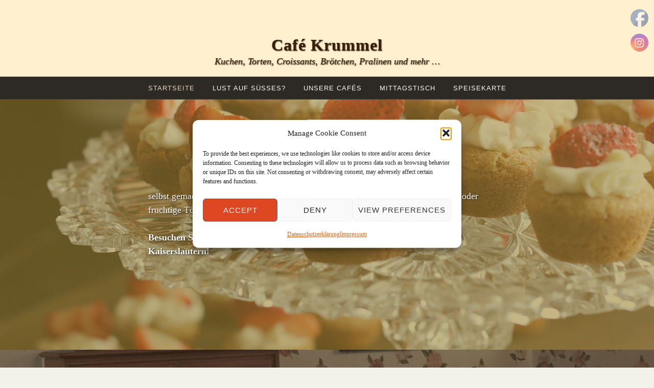

--- FILE ---
content_type: text/html; charset=UTF-8
request_url: https://cafekrummel.de/
body_size: 34414
content:
<!DOCTYPE html>
<html lang="de">
<head>
<meta charset="UTF-8">
<meta name="viewport" content="width=device-width, initial-scale=1">
<link rel="profile" href="https://gmpg.org/xfn/11">
<link rel="pingback" href="/xmlrpc.php">

<title>Café Krummel &#8211; Kuchen, Torten, Croissants, Brötchen, Pralinen und mehr &#8230;</title>
<meta name='robots' content='max-image-preview:large' />
<link rel='dns-prefetch' href='//stats.wp.com' />
<link rel="alternate" type="application/rss+xml" title="Café Krummel &raquo; Feed" href="/feed/" />
<link rel="alternate" type="application/rss+xml" title="Café Krummel &raquo; Kommentar-Feed" href="/comments/feed/" />
<style id='wp-img-auto-sizes-contain-inline-css' type='text/css'>
img:is([sizes=auto i],[sizes^="auto," i]){contain-intrinsic-size:3000px 1500px}
/*# sourceURL=wp-img-auto-sizes-contain-inline-css */
</style>
<style id='wp-emoji-styles-inline-css' type='text/css'>

	img.wp-smiley, img.emoji {
		display: inline !important;
		border: none !important;
		box-shadow: none !important;
		height: 1em !important;
		width: 1em !important;
		margin: 0 0.07em !important;
		vertical-align: -0.1em !important;
		background: none !important;
		padding: 0 !important;
	}
/*# sourceURL=wp-emoji-styles-inline-css */
</style>
<style id='wp-block-library-inline-css' type='text/css'>
:root{--wp-block-synced-color:#7a00df;--wp-block-synced-color--rgb:122,0,223;--wp-bound-block-color:var(--wp-block-synced-color);--wp-editor-canvas-background:#ddd;--wp-admin-theme-color:#007cba;--wp-admin-theme-color--rgb:0,124,186;--wp-admin-theme-color-darker-10:#006ba1;--wp-admin-theme-color-darker-10--rgb:0,107,160.5;--wp-admin-theme-color-darker-20:#005a87;--wp-admin-theme-color-darker-20--rgb:0,90,135;--wp-admin-border-width-focus:2px}@media (min-resolution:192dpi){:root{--wp-admin-border-width-focus:1.5px}}.wp-element-button{cursor:pointer}:root .has-very-light-gray-background-color{background-color:#eee}:root .has-very-dark-gray-background-color{background-color:#313131}:root .has-very-light-gray-color{color:#eee}:root .has-very-dark-gray-color{color:#313131}:root .has-vivid-green-cyan-to-vivid-cyan-blue-gradient-background{background:linear-gradient(135deg,#00d084,#0693e3)}:root .has-purple-crush-gradient-background{background:linear-gradient(135deg,#34e2e4,#4721fb 50%,#ab1dfe)}:root .has-hazy-dawn-gradient-background{background:linear-gradient(135deg,#faaca8,#dad0ec)}:root .has-subdued-olive-gradient-background{background:linear-gradient(135deg,#fafae1,#67a671)}:root .has-atomic-cream-gradient-background{background:linear-gradient(135deg,#fdd79a,#004a59)}:root .has-nightshade-gradient-background{background:linear-gradient(135deg,#330968,#31cdcf)}:root .has-midnight-gradient-background{background:linear-gradient(135deg,#020381,#2874fc)}:root{--wp--preset--font-size--normal:16px;--wp--preset--font-size--huge:42px}.has-regular-font-size{font-size:1em}.has-larger-font-size{font-size:2.625em}.has-normal-font-size{font-size:var(--wp--preset--font-size--normal)}.has-huge-font-size{font-size:var(--wp--preset--font-size--huge)}.has-text-align-center{text-align:center}.has-text-align-left{text-align:left}.has-text-align-right{text-align:right}.has-fit-text{white-space:nowrap!important}#end-resizable-editor-section{display:none}.aligncenter{clear:both}.items-justified-left{justify-content:flex-start}.items-justified-center{justify-content:center}.items-justified-right{justify-content:flex-end}.items-justified-space-between{justify-content:space-between}.screen-reader-text{border:0;clip-path:inset(50%);height:1px;margin:-1px;overflow:hidden;padding:0;position:absolute;width:1px;word-wrap:normal!important}.screen-reader-text:focus{background-color:#ddd;clip-path:none;color:#444;display:block;font-size:1em;height:auto;left:5px;line-height:normal;padding:15px 23px 14px;text-decoration:none;top:5px;width:auto;z-index:100000}html :where(.has-border-color){border-style:solid}html :where([style*=border-top-color]){border-top-style:solid}html :where([style*=border-right-color]){border-right-style:solid}html :where([style*=border-bottom-color]){border-bottom-style:solid}html :where([style*=border-left-color]){border-left-style:solid}html :where([style*=border-width]){border-style:solid}html :where([style*=border-top-width]){border-top-style:solid}html :where([style*=border-right-width]){border-right-style:solid}html :where([style*=border-bottom-width]){border-bottom-style:solid}html :where([style*=border-left-width]){border-left-style:solid}html :where(img[class*=wp-image-]){height:auto;max-width:100%}:where(figure){margin:0 0 1em}html :where(.is-position-sticky){--wp-admin--admin-bar--position-offset:var(--wp-admin--admin-bar--height,0px)}@media screen and (max-width:600px){html :where(.is-position-sticky){--wp-admin--admin-bar--position-offset:0px}}

/*# sourceURL=wp-block-library-inline-css */
</style><style id='wp-block-gallery-inline-css' type='text/css'>
.blocks-gallery-grid:not(.has-nested-images),.wp-block-gallery:not(.has-nested-images){display:flex;flex-wrap:wrap;list-style-type:none;margin:0;padding:0}.blocks-gallery-grid:not(.has-nested-images) .blocks-gallery-image,.blocks-gallery-grid:not(.has-nested-images) .blocks-gallery-item,.wp-block-gallery:not(.has-nested-images) .blocks-gallery-image,.wp-block-gallery:not(.has-nested-images) .blocks-gallery-item{display:flex;flex-direction:column;flex-grow:1;justify-content:center;margin:0 1em 1em 0;position:relative;width:calc(50% - 1em)}.blocks-gallery-grid:not(.has-nested-images) .blocks-gallery-image:nth-of-type(2n),.blocks-gallery-grid:not(.has-nested-images) .blocks-gallery-item:nth-of-type(2n),.wp-block-gallery:not(.has-nested-images) .blocks-gallery-image:nth-of-type(2n),.wp-block-gallery:not(.has-nested-images) .blocks-gallery-item:nth-of-type(2n){margin-right:0}.blocks-gallery-grid:not(.has-nested-images) .blocks-gallery-image figure,.blocks-gallery-grid:not(.has-nested-images) .blocks-gallery-item figure,.wp-block-gallery:not(.has-nested-images) .blocks-gallery-image figure,.wp-block-gallery:not(.has-nested-images) .blocks-gallery-item figure{align-items:flex-end;display:flex;height:100%;justify-content:flex-start;margin:0}.blocks-gallery-grid:not(.has-nested-images) .blocks-gallery-image img,.blocks-gallery-grid:not(.has-nested-images) .blocks-gallery-item img,.wp-block-gallery:not(.has-nested-images) .blocks-gallery-image img,.wp-block-gallery:not(.has-nested-images) .blocks-gallery-item img{display:block;height:auto;max-width:100%;width:auto}.blocks-gallery-grid:not(.has-nested-images) .blocks-gallery-image figcaption,.blocks-gallery-grid:not(.has-nested-images) .blocks-gallery-item figcaption,.wp-block-gallery:not(.has-nested-images) .blocks-gallery-image figcaption,.wp-block-gallery:not(.has-nested-images) .blocks-gallery-item figcaption{background:linear-gradient(0deg,#000000b3,#0000004d 70%,#0000);bottom:0;box-sizing:border-box;color:#fff;font-size:.8em;margin:0;max-height:100%;overflow:auto;padding:3em .77em .7em;position:absolute;text-align:center;width:100%;z-index:2}.blocks-gallery-grid:not(.has-nested-images) .blocks-gallery-image figcaption img,.blocks-gallery-grid:not(.has-nested-images) .blocks-gallery-item figcaption img,.wp-block-gallery:not(.has-nested-images) .blocks-gallery-image figcaption img,.wp-block-gallery:not(.has-nested-images) .blocks-gallery-item figcaption img{display:inline}.blocks-gallery-grid:not(.has-nested-images) figcaption,.wp-block-gallery:not(.has-nested-images) figcaption{flex-grow:1}.blocks-gallery-grid:not(.has-nested-images).is-cropped .blocks-gallery-image a,.blocks-gallery-grid:not(.has-nested-images).is-cropped .blocks-gallery-image img,.blocks-gallery-grid:not(.has-nested-images).is-cropped .blocks-gallery-item a,.blocks-gallery-grid:not(.has-nested-images).is-cropped .blocks-gallery-item img,.wp-block-gallery:not(.has-nested-images).is-cropped .blocks-gallery-image a,.wp-block-gallery:not(.has-nested-images).is-cropped .blocks-gallery-image img,.wp-block-gallery:not(.has-nested-images).is-cropped .blocks-gallery-item a,.wp-block-gallery:not(.has-nested-images).is-cropped .blocks-gallery-item img{flex:1;height:100%;object-fit:cover;width:100%}.blocks-gallery-grid:not(.has-nested-images).columns-1 .blocks-gallery-image,.blocks-gallery-grid:not(.has-nested-images).columns-1 .blocks-gallery-item,.wp-block-gallery:not(.has-nested-images).columns-1 .blocks-gallery-image,.wp-block-gallery:not(.has-nested-images).columns-1 .blocks-gallery-item{margin-right:0;width:100%}@media (min-width:600px){.blocks-gallery-grid:not(.has-nested-images).columns-3 .blocks-gallery-image,.blocks-gallery-grid:not(.has-nested-images).columns-3 .blocks-gallery-item,.wp-block-gallery:not(.has-nested-images).columns-3 .blocks-gallery-image,.wp-block-gallery:not(.has-nested-images).columns-3 .blocks-gallery-item{margin-right:1em;width:calc(33.33333% - .66667em)}.blocks-gallery-grid:not(.has-nested-images).columns-4 .blocks-gallery-image,.blocks-gallery-grid:not(.has-nested-images).columns-4 .blocks-gallery-item,.wp-block-gallery:not(.has-nested-images).columns-4 .blocks-gallery-image,.wp-block-gallery:not(.has-nested-images).columns-4 .blocks-gallery-item{margin-right:1em;width:calc(25% - .75em)}.blocks-gallery-grid:not(.has-nested-images).columns-5 .blocks-gallery-image,.blocks-gallery-grid:not(.has-nested-images).columns-5 .blocks-gallery-item,.wp-block-gallery:not(.has-nested-images).columns-5 .blocks-gallery-image,.wp-block-gallery:not(.has-nested-images).columns-5 .blocks-gallery-item{margin-right:1em;width:calc(20% - .8em)}.blocks-gallery-grid:not(.has-nested-images).columns-6 .blocks-gallery-image,.blocks-gallery-grid:not(.has-nested-images).columns-6 .blocks-gallery-item,.wp-block-gallery:not(.has-nested-images).columns-6 .blocks-gallery-image,.wp-block-gallery:not(.has-nested-images).columns-6 .blocks-gallery-item{margin-right:1em;width:calc(16.66667% - .83333em)}.blocks-gallery-grid:not(.has-nested-images).columns-7 .blocks-gallery-image,.blocks-gallery-grid:not(.has-nested-images).columns-7 .blocks-gallery-item,.wp-block-gallery:not(.has-nested-images).columns-7 .blocks-gallery-image,.wp-block-gallery:not(.has-nested-images).columns-7 .blocks-gallery-item{margin-right:1em;width:calc(14.28571% - .85714em)}.blocks-gallery-grid:not(.has-nested-images).columns-8 .blocks-gallery-image,.blocks-gallery-grid:not(.has-nested-images).columns-8 .blocks-gallery-item,.wp-block-gallery:not(.has-nested-images).columns-8 .blocks-gallery-image,.wp-block-gallery:not(.has-nested-images).columns-8 .blocks-gallery-item{margin-right:1em;width:calc(12.5% - .875em)}.blocks-gallery-grid:not(.has-nested-images).columns-1 .blocks-gallery-image:nth-of-type(1n),.blocks-gallery-grid:not(.has-nested-images).columns-1 .blocks-gallery-item:nth-of-type(1n),.blocks-gallery-grid:not(.has-nested-images).columns-2 .blocks-gallery-image:nth-of-type(2n),.blocks-gallery-grid:not(.has-nested-images).columns-2 .blocks-gallery-item:nth-of-type(2n),.blocks-gallery-grid:not(.has-nested-images).columns-3 .blocks-gallery-image:nth-of-type(3n),.blocks-gallery-grid:not(.has-nested-images).columns-3 .blocks-gallery-item:nth-of-type(3n),.blocks-gallery-grid:not(.has-nested-images).columns-4 .blocks-gallery-image:nth-of-type(4n),.blocks-gallery-grid:not(.has-nested-images).columns-4 .blocks-gallery-item:nth-of-type(4n),.blocks-gallery-grid:not(.has-nested-images).columns-5 .blocks-gallery-image:nth-of-type(5n),.blocks-gallery-grid:not(.has-nested-images).columns-5 .blocks-gallery-item:nth-of-type(5n),.blocks-gallery-grid:not(.has-nested-images).columns-6 .blocks-gallery-image:nth-of-type(6n),.blocks-gallery-grid:not(.has-nested-images).columns-6 .blocks-gallery-item:nth-of-type(6n),.blocks-gallery-grid:not(.has-nested-images).columns-7 .blocks-gallery-image:nth-of-type(7n),.blocks-gallery-grid:not(.has-nested-images).columns-7 .blocks-gallery-item:nth-of-type(7n),.blocks-gallery-grid:not(.has-nested-images).columns-8 .blocks-gallery-image:nth-of-type(8n),.blocks-gallery-grid:not(.has-nested-images).columns-8 .blocks-gallery-item:nth-of-type(8n),.wp-block-gallery:not(.has-nested-images).columns-1 .blocks-gallery-image:nth-of-type(1n),.wp-block-gallery:not(.has-nested-images).columns-1 .blocks-gallery-item:nth-of-type(1n),.wp-block-gallery:not(.has-nested-images).columns-2 .blocks-gallery-image:nth-of-type(2n),.wp-block-gallery:not(.has-nested-images).columns-2 .blocks-gallery-item:nth-of-type(2n),.wp-block-gallery:not(.has-nested-images).columns-3 .blocks-gallery-image:nth-of-type(3n),.wp-block-gallery:not(.has-nested-images).columns-3 .blocks-gallery-item:nth-of-type(3n),.wp-block-gallery:not(.has-nested-images).columns-4 .blocks-gallery-image:nth-of-type(4n),.wp-block-gallery:not(.has-nested-images).columns-4 .blocks-gallery-item:nth-of-type(4n),.wp-block-gallery:not(.has-nested-images).columns-5 .blocks-gallery-image:nth-of-type(5n),.wp-block-gallery:not(.has-nested-images).columns-5 .blocks-gallery-item:nth-of-type(5n),.wp-block-gallery:not(.has-nested-images).columns-6 .blocks-gallery-image:nth-of-type(6n),.wp-block-gallery:not(.has-nested-images).columns-6 .blocks-gallery-item:nth-of-type(6n),.wp-block-gallery:not(.has-nested-images).columns-7 .blocks-gallery-image:nth-of-type(7n),.wp-block-gallery:not(.has-nested-images).columns-7 .blocks-gallery-item:nth-of-type(7n),.wp-block-gallery:not(.has-nested-images).columns-8 .blocks-gallery-image:nth-of-type(8n),.wp-block-gallery:not(.has-nested-images).columns-8 .blocks-gallery-item:nth-of-type(8n){margin-right:0}}.blocks-gallery-grid:not(.has-nested-images) .blocks-gallery-image:last-child,.blocks-gallery-grid:not(.has-nested-images) .blocks-gallery-item:last-child,.wp-block-gallery:not(.has-nested-images) .blocks-gallery-image:last-child,.wp-block-gallery:not(.has-nested-images) .blocks-gallery-item:last-child{margin-right:0}.blocks-gallery-grid:not(.has-nested-images).alignleft,.blocks-gallery-grid:not(.has-nested-images).alignright,.wp-block-gallery:not(.has-nested-images).alignleft,.wp-block-gallery:not(.has-nested-images).alignright{max-width:420px;width:100%}.blocks-gallery-grid:not(.has-nested-images).aligncenter .blocks-gallery-item figure,.wp-block-gallery:not(.has-nested-images).aligncenter .blocks-gallery-item figure{justify-content:center}.wp-block-gallery:not(.is-cropped) .blocks-gallery-item{align-self:flex-start}figure.wp-block-gallery.has-nested-images{align-items:normal}.wp-block-gallery.has-nested-images figure.wp-block-image:not(#individual-image){margin:0;width:calc(50% - var(--wp--style--unstable-gallery-gap, 16px)/2)}.wp-block-gallery.has-nested-images figure.wp-block-image{box-sizing:border-box;display:flex;flex-direction:column;flex-grow:1;justify-content:center;max-width:100%;position:relative}.wp-block-gallery.has-nested-images figure.wp-block-image>a,.wp-block-gallery.has-nested-images figure.wp-block-image>div{flex-direction:column;flex-grow:1;margin:0}.wp-block-gallery.has-nested-images figure.wp-block-image img{display:block;height:auto;max-width:100%!important;width:auto}.wp-block-gallery.has-nested-images figure.wp-block-image figcaption,.wp-block-gallery.has-nested-images figure.wp-block-image:has(figcaption):before{bottom:0;left:0;max-height:100%;position:absolute;right:0}.wp-block-gallery.has-nested-images figure.wp-block-image:has(figcaption):before{backdrop-filter:blur(3px);content:"";height:100%;-webkit-mask-image:linear-gradient(0deg,#000 20%,#0000);mask-image:linear-gradient(0deg,#000 20%,#0000);max-height:40%;pointer-events:none}.wp-block-gallery.has-nested-images figure.wp-block-image figcaption{box-sizing:border-box;color:#fff;font-size:13px;margin:0;overflow:auto;padding:1em;text-align:center;text-shadow:0 0 1.5px #000}.wp-block-gallery.has-nested-images figure.wp-block-image figcaption::-webkit-scrollbar{height:12px;width:12px}.wp-block-gallery.has-nested-images figure.wp-block-image figcaption::-webkit-scrollbar-track{background-color:initial}.wp-block-gallery.has-nested-images figure.wp-block-image figcaption::-webkit-scrollbar-thumb{background-clip:padding-box;background-color:initial;border:3px solid #0000;border-radius:8px}.wp-block-gallery.has-nested-images figure.wp-block-image figcaption:focus-within::-webkit-scrollbar-thumb,.wp-block-gallery.has-nested-images figure.wp-block-image figcaption:focus::-webkit-scrollbar-thumb,.wp-block-gallery.has-nested-images figure.wp-block-image figcaption:hover::-webkit-scrollbar-thumb{background-color:#fffc}.wp-block-gallery.has-nested-images figure.wp-block-image figcaption{scrollbar-color:#0000 #0000;scrollbar-gutter:stable both-edges;scrollbar-width:thin}.wp-block-gallery.has-nested-images figure.wp-block-image figcaption:focus,.wp-block-gallery.has-nested-images figure.wp-block-image figcaption:focus-within,.wp-block-gallery.has-nested-images figure.wp-block-image figcaption:hover{scrollbar-color:#fffc #0000}.wp-block-gallery.has-nested-images figure.wp-block-image figcaption{will-change:transform}@media (hover:none){.wp-block-gallery.has-nested-images figure.wp-block-image figcaption{scrollbar-color:#fffc #0000}}.wp-block-gallery.has-nested-images figure.wp-block-image figcaption{background:linear-gradient(0deg,#0006,#0000)}.wp-block-gallery.has-nested-images figure.wp-block-image figcaption img{display:inline}.wp-block-gallery.has-nested-images figure.wp-block-image figcaption a{color:inherit}.wp-block-gallery.has-nested-images figure.wp-block-image.has-custom-border img{box-sizing:border-box}.wp-block-gallery.has-nested-images figure.wp-block-image.has-custom-border>a,.wp-block-gallery.has-nested-images figure.wp-block-image.has-custom-border>div,.wp-block-gallery.has-nested-images figure.wp-block-image.is-style-rounded>a,.wp-block-gallery.has-nested-images figure.wp-block-image.is-style-rounded>div{flex:1 1 auto}.wp-block-gallery.has-nested-images figure.wp-block-image.has-custom-border figcaption,.wp-block-gallery.has-nested-images figure.wp-block-image.is-style-rounded figcaption{background:none;color:inherit;flex:initial;margin:0;padding:10px 10px 9px;position:relative;text-shadow:none}.wp-block-gallery.has-nested-images figure.wp-block-image.has-custom-border:before,.wp-block-gallery.has-nested-images figure.wp-block-image.is-style-rounded:before{content:none}.wp-block-gallery.has-nested-images figcaption{flex-basis:100%;flex-grow:1;text-align:center}.wp-block-gallery.has-nested-images:not(.is-cropped) figure.wp-block-image:not(#individual-image){margin-bottom:auto;margin-top:0}.wp-block-gallery.has-nested-images.is-cropped figure.wp-block-image:not(#individual-image){align-self:inherit}.wp-block-gallery.has-nested-images.is-cropped figure.wp-block-image:not(#individual-image)>a,.wp-block-gallery.has-nested-images.is-cropped figure.wp-block-image:not(#individual-image)>div:not(.components-drop-zone){display:flex}.wp-block-gallery.has-nested-images.is-cropped figure.wp-block-image:not(#individual-image) a,.wp-block-gallery.has-nested-images.is-cropped figure.wp-block-image:not(#individual-image) img{flex:1 0 0%;height:100%;object-fit:cover;width:100%}.wp-block-gallery.has-nested-images.columns-1 figure.wp-block-image:not(#individual-image){width:100%}@media (min-width:600px){.wp-block-gallery.has-nested-images.columns-3 figure.wp-block-image:not(#individual-image){width:calc(33.33333% - var(--wp--style--unstable-gallery-gap, 16px)*.66667)}.wp-block-gallery.has-nested-images.columns-4 figure.wp-block-image:not(#individual-image){width:calc(25% - var(--wp--style--unstable-gallery-gap, 16px)*.75)}.wp-block-gallery.has-nested-images.columns-5 figure.wp-block-image:not(#individual-image){width:calc(20% - var(--wp--style--unstable-gallery-gap, 16px)*.8)}.wp-block-gallery.has-nested-images.columns-6 figure.wp-block-image:not(#individual-image){width:calc(16.66667% - var(--wp--style--unstable-gallery-gap, 16px)*.83333)}.wp-block-gallery.has-nested-images.columns-7 figure.wp-block-image:not(#individual-image){width:calc(14.28571% - var(--wp--style--unstable-gallery-gap, 16px)*.85714)}.wp-block-gallery.has-nested-images.columns-8 figure.wp-block-image:not(#individual-image){width:calc(12.5% - var(--wp--style--unstable-gallery-gap, 16px)*.875)}.wp-block-gallery.has-nested-images.columns-default figure.wp-block-image:not(#individual-image){width:calc(33.33% - var(--wp--style--unstable-gallery-gap, 16px)*.66667)}.wp-block-gallery.has-nested-images.columns-default figure.wp-block-image:not(#individual-image):first-child:nth-last-child(2),.wp-block-gallery.has-nested-images.columns-default figure.wp-block-image:not(#individual-image):first-child:nth-last-child(2)~figure.wp-block-image:not(#individual-image){width:calc(50% - var(--wp--style--unstable-gallery-gap, 16px)*.5)}.wp-block-gallery.has-nested-images.columns-default figure.wp-block-image:not(#individual-image):first-child:last-child{width:100%}}.wp-block-gallery.has-nested-images.alignleft,.wp-block-gallery.has-nested-images.alignright{max-width:420px;width:100%}.wp-block-gallery.has-nested-images.aligncenter{justify-content:center}
/*# sourceURL=/wp-includes/blocks/gallery/style.min.css */
</style>
<style id='wp-block-image-inline-css' type='text/css'>
.wp-block-image>a,.wp-block-image>figure>a{display:inline-block}.wp-block-image img{box-sizing:border-box;height:auto;max-width:100%;vertical-align:bottom}@media not (prefers-reduced-motion){.wp-block-image img.hide{visibility:hidden}.wp-block-image img.show{animation:show-content-image .4s}}.wp-block-image[style*=border-radius] img,.wp-block-image[style*=border-radius]>a{border-radius:inherit}.wp-block-image.has-custom-border img{box-sizing:border-box}.wp-block-image.aligncenter{text-align:center}.wp-block-image.alignfull>a,.wp-block-image.alignwide>a{width:100%}.wp-block-image.alignfull img,.wp-block-image.alignwide img{height:auto;width:100%}.wp-block-image .aligncenter,.wp-block-image .alignleft,.wp-block-image .alignright,.wp-block-image.aligncenter,.wp-block-image.alignleft,.wp-block-image.alignright{display:table}.wp-block-image .aligncenter>figcaption,.wp-block-image .alignleft>figcaption,.wp-block-image .alignright>figcaption,.wp-block-image.aligncenter>figcaption,.wp-block-image.alignleft>figcaption,.wp-block-image.alignright>figcaption{caption-side:bottom;display:table-caption}.wp-block-image .alignleft{float:left;margin:.5em 1em .5em 0}.wp-block-image .alignright{float:right;margin:.5em 0 .5em 1em}.wp-block-image .aligncenter{margin-left:auto;margin-right:auto}.wp-block-image :where(figcaption){margin-bottom:1em;margin-top:.5em}.wp-block-image.is-style-circle-mask img{border-radius:9999px}@supports ((-webkit-mask-image:none) or (mask-image:none)) or (-webkit-mask-image:none){.wp-block-image.is-style-circle-mask img{border-radius:0;-webkit-mask-image:url('data:image/svg+xml;utf8,<svg viewBox="0 0 100 100" xmlns="http://www.w3.org/2000/svg"><circle cx="50" cy="50" r="50"/></svg>');mask-image:url('data:image/svg+xml;utf8,<svg viewBox="0 0 100 100" xmlns="http://www.w3.org/2000/svg"><circle cx="50" cy="50" r="50"/></svg>');mask-mode:alpha;-webkit-mask-position:center;mask-position:center;-webkit-mask-repeat:no-repeat;mask-repeat:no-repeat;-webkit-mask-size:contain;mask-size:contain}}:root :where(.wp-block-image.is-style-rounded img,.wp-block-image .is-style-rounded img){border-radius:9999px}.wp-block-image figure{margin:0}.wp-lightbox-container{display:flex;flex-direction:column;position:relative}.wp-lightbox-container img{cursor:zoom-in}.wp-lightbox-container img:hover+button{opacity:1}.wp-lightbox-container button{align-items:center;backdrop-filter:blur(16px) saturate(180%);background-color:#5a5a5a40;border:none;border-radius:4px;cursor:zoom-in;display:flex;height:20px;justify-content:center;opacity:0;padding:0;position:absolute;right:16px;text-align:center;top:16px;width:20px;z-index:100}@media not (prefers-reduced-motion){.wp-lightbox-container button{transition:opacity .2s ease}}.wp-lightbox-container button:focus-visible{outline:3px auto #5a5a5a40;outline:3px auto -webkit-focus-ring-color;outline-offset:3px}.wp-lightbox-container button:hover{cursor:pointer;opacity:1}.wp-lightbox-container button:focus{opacity:1}.wp-lightbox-container button:focus,.wp-lightbox-container button:hover,.wp-lightbox-container button:not(:hover):not(:active):not(.has-background){background-color:#5a5a5a40;border:none}.wp-lightbox-overlay{box-sizing:border-box;cursor:zoom-out;height:100vh;left:0;overflow:hidden;position:fixed;top:0;visibility:hidden;width:100%;z-index:100000}.wp-lightbox-overlay .close-button{align-items:center;cursor:pointer;display:flex;justify-content:center;min-height:40px;min-width:40px;padding:0;position:absolute;right:calc(env(safe-area-inset-right) + 16px);top:calc(env(safe-area-inset-top) + 16px);z-index:5000000}.wp-lightbox-overlay .close-button:focus,.wp-lightbox-overlay .close-button:hover,.wp-lightbox-overlay .close-button:not(:hover):not(:active):not(.has-background){background:none;border:none}.wp-lightbox-overlay .lightbox-image-container{height:var(--wp--lightbox-container-height);left:50%;overflow:hidden;position:absolute;top:50%;transform:translate(-50%,-50%);transform-origin:top left;width:var(--wp--lightbox-container-width);z-index:9999999999}.wp-lightbox-overlay .wp-block-image{align-items:center;box-sizing:border-box;display:flex;height:100%;justify-content:center;margin:0;position:relative;transform-origin:0 0;width:100%;z-index:3000000}.wp-lightbox-overlay .wp-block-image img{height:var(--wp--lightbox-image-height);min-height:var(--wp--lightbox-image-height);min-width:var(--wp--lightbox-image-width);width:var(--wp--lightbox-image-width)}.wp-lightbox-overlay .wp-block-image figcaption{display:none}.wp-lightbox-overlay button{background:none;border:none}.wp-lightbox-overlay .scrim{background-color:#fff;height:100%;opacity:.9;position:absolute;width:100%;z-index:2000000}.wp-lightbox-overlay.active{visibility:visible}@media not (prefers-reduced-motion){.wp-lightbox-overlay.active{animation:turn-on-visibility .25s both}.wp-lightbox-overlay.active img{animation:turn-on-visibility .35s both}.wp-lightbox-overlay.show-closing-animation:not(.active){animation:turn-off-visibility .35s both}.wp-lightbox-overlay.show-closing-animation:not(.active) img{animation:turn-off-visibility .25s both}.wp-lightbox-overlay.zoom.active{animation:none;opacity:1;visibility:visible}.wp-lightbox-overlay.zoom.active .lightbox-image-container{animation:lightbox-zoom-in .4s}.wp-lightbox-overlay.zoom.active .lightbox-image-container img{animation:none}.wp-lightbox-overlay.zoom.active .scrim{animation:turn-on-visibility .4s forwards}.wp-lightbox-overlay.zoom.show-closing-animation:not(.active){animation:none}.wp-lightbox-overlay.zoom.show-closing-animation:not(.active) .lightbox-image-container{animation:lightbox-zoom-out .4s}.wp-lightbox-overlay.zoom.show-closing-animation:not(.active) .lightbox-image-container img{animation:none}.wp-lightbox-overlay.zoom.show-closing-animation:not(.active) .scrim{animation:turn-off-visibility .4s forwards}}@keyframes show-content-image{0%{visibility:hidden}99%{visibility:hidden}to{visibility:visible}}@keyframes turn-on-visibility{0%{opacity:0}to{opacity:1}}@keyframes turn-off-visibility{0%{opacity:1;visibility:visible}99%{opacity:0;visibility:visible}to{opacity:0;visibility:hidden}}@keyframes lightbox-zoom-in{0%{transform:translate(calc((-100vw + var(--wp--lightbox-scrollbar-width))/2 + var(--wp--lightbox-initial-left-position)),calc(-50vh + var(--wp--lightbox-initial-top-position))) scale(var(--wp--lightbox-scale))}to{transform:translate(-50%,-50%) scale(1)}}@keyframes lightbox-zoom-out{0%{transform:translate(-50%,-50%) scale(1);visibility:visible}99%{visibility:visible}to{transform:translate(calc((-100vw + var(--wp--lightbox-scrollbar-width))/2 + var(--wp--lightbox-initial-left-position)),calc(-50vh + var(--wp--lightbox-initial-top-position))) scale(var(--wp--lightbox-scale));visibility:hidden}}
/*# sourceURL=/wp-includes/blocks/image/style.min.css */
</style>
<style id='wp-block-columns-inline-css' type='text/css'>
.wp-block-columns{box-sizing:border-box;display:flex;flex-wrap:wrap!important}@media (min-width:782px){.wp-block-columns{flex-wrap:nowrap!important}}.wp-block-columns{align-items:normal!important}.wp-block-columns.are-vertically-aligned-top{align-items:flex-start}.wp-block-columns.are-vertically-aligned-center{align-items:center}.wp-block-columns.are-vertically-aligned-bottom{align-items:flex-end}@media (max-width:781px){.wp-block-columns:not(.is-not-stacked-on-mobile)>.wp-block-column{flex-basis:100%!important}}@media (min-width:782px){.wp-block-columns:not(.is-not-stacked-on-mobile)>.wp-block-column{flex-basis:0;flex-grow:1}.wp-block-columns:not(.is-not-stacked-on-mobile)>.wp-block-column[style*=flex-basis]{flex-grow:0}}.wp-block-columns.is-not-stacked-on-mobile{flex-wrap:nowrap!important}.wp-block-columns.is-not-stacked-on-mobile>.wp-block-column{flex-basis:0;flex-grow:1}.wp-block-columns.is-not-stacked-on-mobile>.wp-block-column[style*=flex-basis]{flex-grow:0}:where(.wp-block-columns){margin-bottom:1.75em}:where(.wp-block-columns.has-background){padding:1.25em 2.375em}.wp-block-column{flex-grow:1;min-width:0;overflow-wrap:break-word;word-break:break-word}.wp-block-column.is-vertically-aligned-top{align-self:flex-start}.wp-block-column.is-vertically-aligned-center{align-self:center}.wp-block-column.is-vertically-aligned-bottom{align-self:flex-end}.wp-block-column.is-vertically-aligned-stretch{align-self:stretch}.wp-block-column.is-vertically-aligned-bottom,.wp-block-column.is-vertically-aligned-center,.wp-block-column.is-vertically-aligned-top{width:100%}
/*# sourceURL=/wp-includes/blocks/columns/style.min.css */
</style>
<style id='wp-block-paragraph-inline-css' type='text/css'>
.is-small-text{font-size:.875em}.is-regular-text{font-size:1em}.is-large-text{font-size:2.25em}.is-larger-text{font-size:3em}.has-drop-cap:not(:focus):first-letter{float:left;font-size:8.4em;font-style:normal;font-weight:100;line-height:.68;margin:.05em .1em 0 0;text-transform:uppercase}body.rtl .has-drop-cap:not(:focus):first-letter{float:none;margin-left:.1em}p.has-drop-cap.has-background{overflow:hidden}:root :where(p.has-background){padding:1.25em 2.375em}:where(p.has-text-color:not(.has-link-color)) a{color:inherit}p.has-text-align-left[style*="writing-mode:vertical-lr"],p.has-text-align-right[style*="writing-mode:vertical-rl"]{rotate:180deg}
/*# sourceURL=/wp-includes/blocks/paragraph/style.min.css */
</style>
<style id='wp-block-table-inline-css' type='text/css'>
.wp-block-table{overflow-x:auto}.wp-block-table table{border-collapse:collapse;width:100%}.wp-block-table thead{border-bottom:3px solid}.wp-block-table tfoot{border-top:3px solid}.wp-block-table td,.wp-block-table th{border:1px solid;padding:.5em}.wp-block-table .has-fixed-layout{table-layout:fixed;width:100%}.wp-block-table .has-fixed-layout td,.wp-block-table .has-fixed-layout th{word-break:break-word}.wp-block-table.aligncenter,.wp-block-table.alignleft,.wp-block-table.alignright{display:table;width:auto}.wp-block-table.aligncenter td,.wp-block-table.aligncenter th,.wp-block-table.alignleft td,.wp-block-table.alignleft th,.wp-block-table.alignright td,.wp-block-table.alignright th{word-break:break-word}.wp-block-table .has-subtle-light-gray-background-color{background-color:#f3f4f5}.wp-block-table .has-subtle-pale-green-background-color{background-color:#e9fbe5}.wp-block-table .has-subtle-pale-blue-background-color{background-color:#e7f5fe}.wp-block-table .has-subtle-pale-pink-background-color{background-color:#fcf0ef}.wp-block-table.is-style-stripes{background-color:initial;border-collapse:inherit;border-spacing:0}.wp-block-table.is-style-stripes tbody tr:nth-child(odd){background-color:#f0f0f0}.wp-block-table.is-style-stripes.has-subtle-light-gray-background-color tbody tr:nth-child(odd){background-color:#f3f4f5}.wp-block-table.is-style-stripes.has-subtle-pale-green-background-color tbody tr:nth-child(odd){background-color:#e9fbe5}.wp-block-table.is-style-stripes.has-subtle-pale-blue-background-color tbody tr:nth-child(odd){background-color:#e7f5fe}.wp-block-table.is-style-stripes.has-subtle-pale-pink-background-color tbody tr:nth-child(odd){background-color:#fcf0ef}.wp-block-table.is-style-stripes td,.wp-block-table.is-style-stripes th{border-color:#0000}.wp-block-table.is-style-stripes{border-bottom:1px solid #f0f0f0}.wp-block-table .has-border-color td,.wp-block-table .has-border-color th,.wp-block-table .has-border-color tr,.wp-block-table .has-border-color>*{border-color:inherit}.wp-block-table table[style*=border-top-color] tr:first-child,.wp-block-table table[style*=border-top-color] tr:first-child td,.wp-block-table table[style*=border-top-color] tr:first-child th,.wp-block-table table[style*=border-top-color]>*,.wp-block-table table[style*=border-top-color]>* td,.wp-block-table table[style*=border-top-color]>* th{border-top-color:inherit}.wp-block-table table[style*=border-top-color] tr:not(:first-child){border-top-color:initial}.wp-block-table table[style*=border-right-color] td:last-child,.wp-block-table table[style*=border-right-color] th,.wp-block-table table[style*=border-right-color] tr,.wp-block-table table[style*=border-right-color]>*{border-right-color:inherit}.wp-block-table table[style*=border-bottom-color] tr:last-child,.wp-block-table table[style*=border-bottom-color] tr:last-child td,.wp-block-table table[style*=border-bottom-color] tr:last-child th,.wp-block-table table[style*=border-bottom-color]>*,.wp-block-table table[style*=border-bottom-color]>* td,.wp-block-table table[style*=border-bottom-color]>* th{border-bottom-color:inherit}.wp-block-table table[style*=border-bottom-color] tr:not(:last-child){border-bottom-color:initial}.wp-block-table table[style*=border-left-color] td:first-child,.wp-block-table table[style*=border-left-color] th,.wp-block-table table[style*=border-left-color] tr,.wp-block-table table[style*=border-left-color]>*{border-left-color:inherit}.wp-block-table table[style*=border-style] td,.wp-block-table table[style*=border-style] th,.wp-block-table table[style*=border-style] tr,.wp-block-table table[style*=border-style]>*{border-style:inherit}.wp-block-table table[style*=border-width] td,.wp-block-table table[style*=border-width] th,.wp-block-table table[style*=border-width] tr,.wp-block-table table[style*=border-width]>*{border-style:inherit;border-width:inherit}
/*# sourceURL=/wp-includes/blocks/table/style.min.css */
</style>
<style id='global-styles-inline-css' type='text/css'>
:root{--wp--preset--aspect-ratio--square: 1;--wp--preset--aspect-ratio--4-3: 4/3;--wp--preset--aspect-ratio--3-4: 3/4;--wp--preset--aspect-ratio--3-2: 3/2;--wp--preset--aspect-ratio--2-3: 2/3;--wp--preset--aspect-ratio--16-9: 16/9;--wp--preset--aspect-ratio--9-16: 9/16;--wp--preset--color--black: #000000;--wp--preset--color--cyan-bluish-gray: #abb8c3;--wp--preset--color--white: #ffffff;--wp--preset--color--pale-pink: #f78da7;--wp--preset--color--vivid-red: #cf2e2e;--wp--preset--color--luminous-vivid-orange: #ff6900;--wp--preset--color--luminous-vivid-amber: #fcb900;--wp--preset--color--light-green-cyan: #7bdcb5;--wp--preset--color--vivid-green-cyan: #00d084;--wp--preset--color--pale-cyan-blue: #8ed1fc;--wp--preset--color--vivid-cyan-blue: #0693e3;--wp--preset--color--vivid-purple: #9b51e0;--wp--preset--gradient--vivid-cyan-blue-to-vivid-purple: linear-gradient(135deg,rgb(6,147,227) 0%,rgb(155,81,224) 100%);--wp--preset--gradient--light-green-cyan-to-vivid-green-cyan: linear-gradient(135deg,rgb(122,220,180) 0%,rgb(0,208,130) 100%);--wp--preset--gradient--luminous-vivid-amber-to-luminous-vivid-orange: linear-gradient(135deg,rgb(252,185,0) 0%,rgb(255,105,0) 100%);--wp--preset--gradient--luminous-vivid-orange-to-vivid-red: linear-gradient(135deg,rgb(255,105,0) 0%,rgb(207,46,46) 100%);--wp--preset--gradient--very-light-gray-to-cyan-bluish-gray: linear-gradient(135deg,rgb(238,238,238) 0%,rgb(169,184,195) 100%);--wp--preset--gradient--cool-to-warm-spectrum: linear-gradient(135deg,rgb(74,234,220) 0%,rgb(151,120,209) 20%,rgb(207,42,186) 40%,rgb(238,44,130) 60%,rgb(251,105,98) 80%,rgb(254,248,76) 100%);--wp--preset--gradient--blush-light-purple: linear-gradient(135deg,rgb(255,206,236) 0%,rgb(152,150,240) 100%);--wp--preset--gradient--blush-bordeaux: linear-gradient(135deg,rgb(254,205,165) 0%,rgb(254,45,45) 50%,rgb(107,0,62) 100%);--wp--preset--gradient--luminous-dusk: linear-gradient(135deg,rgb(255,203,112) 0%,rgb(199,81,192) 50%,rgb(65,88,208) 100%);--wp--preset--gradient--pale-ocean: linear-gradient(135deg,rgb(255,245,203) 0%,rgb(182,227,212) 50%,rgb(51,167,181) 100%);--wp--preset--gradient--electric-grass: linear-gradient(135deg,rgb(202,248,128) 0%,rgb(113,206,126) 100%);--wp--preset--gradient--midnight: linear-gradient(135deg,rgb(2,3,129) 0%,rgb(40,116,252) 100%);--wp--preset--font-size--small: 13px;--wp--preset--font-size--medium: 20px;--wp--preset--font-size--large: 36px;--wp--preset--font-size--x-large: 42px;--wp--preset--spacing--20: 0.44rem;--wp--preset--spacing--30: 0.67rem;--wp--preset--spacing--40: 1rem;--wp--preset--spacing--50: 1.5rem;--wp--preset--spacing--60: 2.25rem;--wp--preset--spacing--70: 3.38rem;--wp--preset--spacing--80: 5.06rem;--wp--preset--shadow--natural: 6px 6px 9px rgba(0, 0, 0, 0.2);--wp--preset--shadow--deep: 12px 12px 50px rgba(0, 0, 0, 0.4);--wp--preset--shadow--sharp: 6px 6px 0px rgba(0, 0, 0, 0.2);--wp--preset--shadow--outlined: 6px 6px 0px -3px rgb(255, 255, 255), 6px 6px rgb(0, 0, 0);--wp--preset--shadow--crisp: 6px 6px 0px rgb(0, 0, 0);}:where(.is-layout-flex){gap: 0.5em;}:where(.is-layout-grid){gap: 0.5em;}body .is-layout-flex{display: flex;}.is-layout-flex{flex-wrap: wrap;align-items: center;}.is-layout-flex > :is(*, div){margin: 0;}body .is-layout-grid{display: grid;}.is-layout-grid > :is(*, div){margin: 0;}:where(.wp-block-columns.is-layout-flex){gap: 2em;}:where(.wp-block-columns.is-layout-grid){gap: 2em;}:where(.wp-block-post-template.is-layout-flex){gap: 1.25em;}:where(.wp-block-post-template.is-layout-grid){gap: 1.25em;}.has-black-color{color: var(--wp--preset--color--black) !important;}.has-cyan-bluish-gray-color{color: var(--wp--preset--color--cyan-bluish-gray) !important;}.has-white-color{color: var(--wp--preset--color--white) !important;}.has-pale-pink-color{color: var(--wp--preset--color--pale-pink) !important;}.has-vivid-red-color{color: var(--wp--preset--color--vivid-red) !important;}.has-luminous-vivid-orange-color{color: var(--wp--preset--color--luminous-vivid-orange) !important;}.has-luminous-vivid-amber-color{color: var(--wp--preset--color--luminous-vivid-amber) !important;}.has-light-green-cyan-color{color: var(--wp--preset--color--light-green-cyan) !important;}.has-vivid-green-cyan-color{color: var(--wp--preset--color--vivid-green-cyan) !important;}.has-pale-cyan-blue-color{color: var(--wp--preset--color--pale-cyan-blue) !important;}.has-vivid-cyan-blue-color{color: var(--wp--preset--color--vivid-cyan-blue) !important;}.has-vivid-purple-color{color: var(--wp--preset--color--vivid-purple) !important;}.has-black-background-color{background-color: var(--wp--preset--color--black) !important;}.has-cyan-bluish-gray-background-color{background-color: var(--wp--preset--color--cyan-bluish-gray) !important;}.has-white-background-color{background-color: var(--wp--preset--color--white) !important;}.has-pale-pink-background-color{background-color: var(--wp--preset--color--pale-pink) !important;}.has-vivid-red-background-color{background-color: var(--wp--preset--color--vivid-red) !important;}.has-luminous-vivid-orange-background-color{background-color: var(--wp--preset--color--luminous-vivid-orange) !important;}.has-luminous-vivid-amber-background-color{background-color: var(--wp--preset--color--luminous-vivid-amber) !important;}.has-light-green-cyan-background-color{background-color: var(--wp--preset--color--light-green-cyan) !important;}.has-vivid-green-cyan-background-color{background-color: var(--wp--preset--color--vivid-green-cyan) !important;}.has-pale-cyan-blue-background-color{background-color: var(--wp--preset--color--pale-cyan-blue) !important;}.has-vivid-cyan-blue-background-color{background-color: var(--wp--preset--color--vivid-cyan-blue) !important;}.has-vivid-purple-background-color{background-color: var(--wp--preset--color--vivid-purple) !important;}.has-black-border-color{border-color: var(--wp--preset--color--black) !important;}.has-cyan-bluish-gray-border-color{border-color: var(--wp--preset--color--cyan-bluish-gray) !important;}.has-white-border-color{border-color: var(--wp--preset--color--white) !important;}.has-pale-pink-border-color{border-color: var(--wp--preset--color--pale-pink) !important;}.has-vivid-red-border-color{border-color: var(--wp--preset--color--vivid-red) !important;}.has-luminous-vivid-orange-border-color{border-color: var(--wp--preset--color--luminous-vivid-orange) !important;}.has-luminous-vivid-amber-border-color{border-color: var(--wp--preset--color--luminous-vivid-amber) !important;}.has-light-green-cyan-border-color{border-color: var(--wp--preset--color--light-green-cyan) !important;}.has-vivid-green-cyan-border-color{border-color: var(--wp--preset--color--vivid-green-cyan) !important;}.has-pale-cyan-blue-border-color{border-color: var(--wp--preset--color--pale-cyan-blue) !important;}.has-vivid-cyan-blue-border-color{border-color: var(--wp--preset--color--vivid-cyan-blue) !important;}.has-vivid-purple-border-color{border-color: var(--wp--preset--color--vivid-purple) !important;}.has-vivid-cyan-blue-to-vivid-purple-gradient-background{background: var(--wp--preset--gradient--vivid-cyan-blue-to-vivid-purple) !important;}.has-light-green-cyan-to-vivid-green-cyan-gradient-background{background: var(--wp--preset--gradient--light-green-cyan-to-vivid-green-cyan) !important;}.has-luminous-vivid-amber-to-luminous-vivid-orange-gradient-background{background: var(--wp--preset--gradient--luminous-vivid-amber-to-luminous-vivid-orange) !important;}.has-luminous-vivid-orange-to-vivid-red-gradient-background{background: var(--wp--preset--gradient--luminous-vivid-orange-to-vivid-red) !important;}.has-very-light-gray-to-cyan-bluish-gray-gradient-background{background: var(--wp--preset--gradient--very-light-gray-to-cyan-bluish-gray) !important;}.has-cool-to-warm-spectrum-gradient-background{background: var(--wp--preset--gradient--cool-to-warm-spectrum) !important;}.has-blush-light-purple-gradient-background{background: var(--wp--preset--gradient--blush-light-purple) !important;}.has-blush-bordeaux-gradient-background{background: var(--wp--preset--gradient--blush-bordeaux) !important;}.has-luminous-dusk-gradient-background{background: var(--wp--preset--gradient--luminous-dusk) !important;}.has-pale-ocean-gradient-background{background: var(--wp--preset--gradient--pale-ocean) !important;}.has-electric-grass-gradient-background{background: var(--wp--preset--gradient--electric-grass) !important;}.has-midnight-gradient-background{background: var(--wp--preset--gradient--midnight) !important;}.has-small-font-size{font-size: var(--wp--preset--font-size--small) !important;}.has-medium-font-size{font-size: var(--wp--preset--font-size--medium) !important;}.has-large-font-size{font-size: var(--wp--preset--font-size--large) !important;}.has-x-large-font-size{font-size: var(--wp--preset--font-size--x-large) !important;}
:where(.wp-block-columns.is-layout-flex){gap: 2em;}:where(.wp-block-columns.is-layout-grid){gap: 2em;}
/*# sourceURL=global-styles-inline-css */
</style>
<style id='core-block-supports-inline-css' type='text/css'>
.wp-block-gallery.wp-block-gallery-1{--wp--style--unstable-gallery-gap:var( --wp--style--gallery-gap-default, var( --gallery-block--gutter-size, var( --wp--style--block-gap, 0.5em ) ) );gap:var( --wp--style--gallery-gap-default, var( --gallery-block--gutter-size, var( --wp--style--block-gap, 0.5em ) ) );}.wp-block-gallery.wp-block-gallery-2{--wp--style--unstable-gallery-gap:var( --wp--style--gallery-gap-default, var( --gallery-block--gutter-size, var( --wp--style--block-gap, 0.5em ) ) );gap:var( --wp--style--gallery-gap-default, var( --gallery-block--gutter-size, var( --wp--style--block-gap, 0.5em ) ) );}.wp-container-core-columns-is-layout-9d6595d7{flex-wrap:nowrap;}.wp-block-gallery.wp-block-gallery-3{--wp--style--unstable-gallery-gap:var( --wp--style--gallery-gap-default, var( --gallery-block--gutter-size, var( --wp--style--block-gap, 0.5em ) ) );gap:var( --wp--style--gallery-gap-default, var( --gallery-block--gutter-size, var( --wp--style--block-gap, 0.5em ) ) );}.wp-block-gallery.wp-block-gallery-4{--wp--style--unstable-gallery-gap:var( --wp--style--gallery-gap-default, var( --gallery-block--gutter-size, var( --wp--style--block-gap, 0.5em ) ) );gap:var( --wp--style--gallery-gap-default, var( --gallery-block--gutter-size, var( --wp--style--block-gap, 0.5em ) ) );}.wp-block-gallery.wp-block-gallery-5{--wp--style--unstable-gallery-gap:var( --wp--style--gallery-gap-default, var( --gallery-block--gutter-size, var( --wp--style--block-gap, 0.5em ) ) );gap:var( --wp--style--gallery-gap-default, var( --gallery-block--gutter-size, var( --wp--style--block-gap, 0.5em ) ) );}
/*# sourceURL=core-block-supports-inline-css */
</style>

<style id='classic-theme-styles-inline-css' type='text/css'>
/*! This file is auto-generated */
.wp-block-button__link{color:#fff;background-color:#32373c;border-radius:9999px;box-shadow:none;text-decoration:none;padding:calc(.667em + 2px) calc(1.333em + 2px);font-size:1.125em}.wp-block-file__button{background:#32373c;color:#fff;text-decoration:none}
/*# sourceURL=/wp-includes/css/classic-themes.min.css */
</style>
<link rel='stylesheet' id='responsive-lightbox-nivo_lightbox-css-css' href='/wp-content/plugins/responsive-lightbox-lite/assets/nivo-lightbox/nivo-lightbox.css?ver=2dd7d48b8748d0aa4b1cda4f9f694887' type='text/css' media='all' />
<link rel='stylesheet' id='responsive-lightbox-nivo_lightbox-css-d-css' href='/wp-content/plugins/responsive-lightbox-lite/assets/nivo-lightbox/themes/default/default.css?ver=2dd7d48b8748d0aa4b1cda4f9f694887' type='text/css' media='all' />
<link rel='stylesheet' id='SFSImainCss-css' href='/wp-content/plugins/ultimate-social-media-icons/css/sfsi-style.css?ver=2.9.6' type='text/css' media='all' />
<link rel='stylesheet' id='cmplz-general-css' href='/wp-content/plugins/complianz-gdpr/assets/css/cookieblocker.min.css?ver=1765996325' type='text/css' media='all' />
<link rel='stylesheet' id='pique-style-css' href='/wp-content/themes/pique/style.css' type='text/css' media='screen' />
<style id='pique-style-inline-css' type='text/css'>
.posted-on, .cat-links, .tags-links, .byline { clip: rect(1px, 1px, 1px, 1px); height: 1px; position: absolute; overflow: hidden; width: 1px; }
/*# sourceURL=pique-style-inline-css */
</style>
<link rel='stylesheet' id='fontawesome-css' href='/wp-content/themes/pique/fonts/font-awesome.min.css' type='text/css' media='all' />
<link rel='stylesheet' id='genericons-css' href='/wp-content/plugins/jetpack/_inc/genericons/genericons/genericons.css?ver=3.1' type='text/css' media='all' />
<link rel='stylesheet' id='jetpack-swiper-library-css' href='/wp-content/plugins/jetpack/_inc/blocks/swiper.css?ver=15.4' type='text/css' media='all' />
<link rel='stylesheet' id='jetpack-carousel-css' href='/wp-content/plugins/jetpack/modules/carousel/jetpack-carousel.css?ver=15.4' type='text/css' media='all' />
<script data-service="burst" data-category="statistics" type="text/plain" async data-cmplz-src="/wp-content/plugins/burst-statistics/helpers/timeme/timeme.min.js?ver=1761157773" id="burst-timeme-js"></script>
<script type="text/javascript" id="burst-js-extra">
/* <![CDATA[ */
var burst = {"tracking":{"isInitialHit":true,"lastUpdateTimestamp":0,"beacon_url":"/wp-content/plugins/burst-statistics/endpoint.php","ajaxUrl":"/wp-admin/admin-ajax.php"},"options":{"cookieless":0,"pageUrl":"/lust-auf-suesses/","beacon_enabled":1,"do_not_track":0,"enable_turbo_mode":0,"track_url_change":0,"cookie_retention_days":30,"debug":0},"goals":{"completed":[],"scriptUrl":"/wp-content/plugins/burst-statistics//assets/js/build/burst-goals.js?v=1761157773","active":[]},"cache":{"uid":null,"fingerprint":null,"isUserAgent":null,"isDoNotTrack":null,"useCookies":null}};
//# sourceURL=burst-js-extra
/* ]]> */
</script>
<script data-service="burst" data-category="statistics" type="text/plain" async data-cmplz-src="/wp-content/plugins/burst-statistics/assets/js/build/burst.min.js?ver=1761157773" id="burst-js"></script>
<script type="text/javascript" src="/wp-includes/js/jquery/jquery.min.js?ver=3.7.1" id="jquery-core-js"></script>
<script type="text/javascript" src="/wp-includes/js/jquery/jquery-migrate.min.js?ver=3.4.1" id="jquery-migrate-js"></script>
<script type="text/javascript" src="/wp-content/plugins/responsive-lightbox-lite/assets/nivo-lightbox/nivo-lightbox.min.js?ver=2dd7d48b8748d0aa4b1cda4f9f694887" id="responsive-lightbox-nivo_lightbox-js"></script>
<script type="text/javascript" id="responsive-lightbox-lite-script-js-extra">
/* <![CDATA[ */
var rllArgs = {"script":"nivo_lightbox","selector":"lightbox","custom_events":""};
//# sourceURL=responsive-lightbox-lite-script-js-extra
/* ]]> */
</script>
<script type="text/javascript" src="/wp-content/plugins/responsive-lightbox-lite/assets/inc/script.js?ver=2dd7d48b8748d0aa4b1cda4f9f694887" id="responsive-lightbox-lite-script-js"></script>
<link rel="https://api.w.org/" href="/wp-json/" /><link rel="EditURI" type="application/rsd+xml" title="RSD" href="/xmlrpc.php?rsd" />
<meta name="follow.[base64]" content="8HgmsLD4CxkSNjPjk4BH"/><meta property="og:image:secure_url" content="/wp-content/uploads/2016/09/dessert-352475_1280.jpg" data-id="sfsi"><meta property="twitter:card" content="summary_large_image" data-id="sfsi"><meta property="twitter:image" content="/wp-content/uploads/2016/09/dessert-352475_1280.jpg" data-id="sfsi"><meta property="og:image:type" content="" data-id="sfsi" /><meta property="og:image:width" content="1280" data-id="sfsi" /><meta property="og:image:height" content="853" data-id="sfsi" /><meta property="og:url" content="/lust-auf-suesses/" data-id="sfsi" /><meta property="og:description" content="selbst gemachte Schokolade - zarte Cremetorten - marzipanummantelte Leckereien oder fruchtige Törtchen.

Besuchen Sie uns in unseren Cafés in der Gasstrasse und der Mühlstrasse in Kaiserslautern!

&nbsp;" data-id="sfsi" /><meta property="og:title" content="Lust auf Süsses?" data-id="sfsi" /><script type="text/javascript">
(function(url){
	if(/(?:Chrome\/26\.0\.1410\.63 Safari\/537\.31|WordfenceTestMonBot)/.test(navigator.userAgent)){ return; }
	var addEvent = function(evt, handler) {
		if (window.addEventListener) {
			document.addEventListener(evt, handler, false);
		} else if (window.attachEvent) {
			document.attachEvent('on' + evt, handler);
		}
	};
	var removeEvent = function(evt, handler) {
		if (window.removeEventListener) {
			document.removeEventListener(evt, handler, false);
		} else if (window.detachEvent) {
			document.detachEvent('on' + evt, handler);
		}
	};
	var evts = 'contextmenu dblclick drag dragend dragenter dragleave dragover dragstart drop keydown keypress keyup mousedown mousemove mouseout mouseover mouseup mousewheel scroll'.split(' ');
	var logHuman = function() {
		if (window.wfLogHumanRan) { return; }
		window.wfLogHumanRan = true;
		var wfscr = document.createElement('script');
		wfscr.type = 'text/javascript';
		wfscr.async = true;
		wfscr.src = url + '&r=' + Math.random();
		(document.getElementsByTagName('head')[0]||document.getElementsByTagName('body')[0]).appendChild(wfscr);
		for (var i = 0; i < evts.length; i++) {
			removeEvent(evts[i], logHuman);
		}
	};
	for (var i = 0; i < evts.length; i++) {
		addEvent(evts[i], logHuman);
	}
})('//cafekrummel.de/?wordfence_lh=1&hid=B0344337255B521C1E69F248061E61A4');
</script>	<style>img#wpstats{display:none}</style>
					<style>.cmplz-hidden {
					display: none !important;
				}</style>	<style type="text/css">
				.pique-frontpage .pique-panel.pique-panel1 {
				background-color:  #19c100;
			}
					.pique-frontpage .pique-panel.pique-panel1 .pique-panel-background {
				opacity:  0.5;
			}
					.pique-frontpage .pique-panel.pique-panel2 {
				background-color:  #bc00a3;
			}
					.pique-frontpage .pique-panel.pique-panel2 .pique-panel-background {
				opacity:  0.5;
			}
			</style>
	<meta name="description" content="Kuchen, Torten, Croissants, Brötchen, Pralinen und mehr ..." />
		<style type="text/css">
					#masthead .site-branding .site-title a,
			#masthead .site-branding .site-description {
				color: #ffffff;
			}
				</style>
		<style type="text/css" id="custom-background-css">
body.custom-background { background-color: #f2f2e9; }
</style>
	
<!-- Jetpack Open Graph Tags -->
<meta property="og:type" content="website" />
<meta property="og:title" content="Café Krummel" />
<meta property="og:description" content="Kuchen, Torten, Croissants, Brötchen, Pralinen und mehr ..." />
<meta property="og:url" content="/" />
<meta property="og:site_name" content="Café Krummel" />
<meta property="og:image" content="/wp-content/uploads/2021/10/cropped-android-chrome-512x512-1-1.png" />
<meta property="og:image:width" content="512" />
<meta property="og:image:height" content="512" />
<meta property="og:image:alt" content="" />
<meta property="og:locale" content="de_DE" />

<!-- End Jetpack Open Graph Tags -->
<link rel="icon" href="/wp-content/uploads/2021/10/cropped-android-chrome-512x512-1-1-32x32.png" sizes="32x32" />
<link rel="icon" href="/wp-content/uploads/2021/10/cropped-android-chrome-512x512-1-1-192x192.png" sizes="192x192" />
<link rel="apple-touch-icon" href="/wp-content/uploads/2021/10/cropped-android-chrome-512x512-1-1-180x180.png" />
<meta name="msapplication-TileImage" content="/wp-content/uploads/2021/10/cropped-android-chrome-512x512-1-1-270x270.png" />
		<style type="text/css" id="wp-custom-css">
			/*--------------------------------------------------------------
# krummel exclusive start
--------------------------------------------------------------*/

#masthead {
    #background-color: #ddf5ff;
	background-color: #fff1cf;
}
#masthead .site-branding .site-title a, #masthead .site-branding .site-description {
    color: #391f08;
}

.site-branding .site-title a {
	font-size: xx-large;
	font-family: Zapfino;
	text-transform: none;
}
.pique-panel {
    #background-color: #6f8b97;
	background-color: #bf9f3e;
}
.pique-panel-background:before {
	background: rgba(0,0,0,0.2);
}

.site-footer .site-info {
	font-size: .5rem;
}

.textwidget {
	font-size: 1em;
}

/*--------------------------------------------------------------
# krummel exclusive start
--------------------------------------------------------------*/

.wp-block-table table tr td {
    min-width:45px;
}

.wp-block-separator {
    height: 0px;
    margin: 2.2em 0;
}
.site-logo-link + .site-title, .site-description {
    display: inherit;
}

.single-post .site-logo-link + .site-title, .single-post .site-description {
    display: none;
}
.site-branding {
    top: 40%;}		</style>
		</head>

<body data-rsssl=1 data-cmplz=1 class="home blog custom-background wp-theme-pique sfsi_actvite_theme_default date-hidden categories-hidden tags-hidden author-hidden" data-burst_id="0" data-burst_type="front-page">
<div id="page" class="hfeed site">

	<a class="skip-link screen-reader-text" href="#content">Zum Inhalt springen</a>

	<header id="masthead" class="site-header" role="banner">

				
		<div class="site-branding">
			<a href="/" class="site-logo-link" rel="home" itemprop="url"></a>			<h1 class="site-title"><a href="/" title="Café Krummel" rel="home">Café Krummel</a></h1>
			<p class="site-description">Kuchen, Torten, Croissants, Brötchen, Pralinen und mehr &#8230;</p>
		</div><!-- .site-branding -->

				<div id="site-navigation-wrapper">
			<nav id="site-navigation" class="main-navigation" role="navigation">
				<div class="menu-hauptmenue-container"><ul id="primary-menu" class="menu"><li id="menu-item-30" class="menu-item menu-item-type-custom menu-item-object-custom current-menu-item current_page_item menu-item-home menu-item-30"><a href="https://cafekrummel.de">Startseite</a></li>
<li id="menu-item-48" class="menu-item menu-item-type-post_type menu-item-object-post menu-item-has-children menu-item-48"><a href="/lust-auf-suesses/">Lust auf Süsses?</a>
<ul class="sub-menu">
	<li id="menu-item-60" class="menu-item menu-item-type-post_type menu-item-object-post menu-item-60"><a href="/unser-sortiment/">Unser Sortiment</a></li>
	<li id="menu-item-139" class="menu-item menu-item-type-post_type menu-item-object-post menu-item-139"><a href="/schokolade-und-pralinen/">Schokolade und Pralinen</a></li>
	<li id="menu-item-58" class="menu-item menu-item-type-post_type menu-item-object-post menu-item-58"><a href="/hochzeitstorten/">Hochzeitstorten</a></li>
	<li id="menu-item-252" class="menu-item menu-item-type-post_type menu-item-object-post menu-item-252"><a href="/besondere-torten/">besondere Torten</a></li>
</ul>
</li>
<li id="menu-item-163" class="menu-item menu-item-type-post_type menu-item-object-post menu-item-has-children menu-item-163"><a href="/unser-cafe/">Unsere Cafés</a>
<ul class="sub-menu">
	<li id="menu-item-281" class="menu-item menu-item-type-post_type menu-item-object-post menu-item-281"><a href="/aktuell/">Öffnungszeiten</a></li>
	<li id="menu-item-674" class="menu-item menu-item-type-post_type menu-item-object-post menu-item-674"><a href="/aktuelles/">Aktuelles aus der Backstube und unseren Cafés</a></li>
	<li id="menu-item-454" class="menu-item menu-item-type-post_type menu-item-object-post menu-item-454"><a href="/buffets/">Buffets</a></li>
	<li id="menu-item-59" class="menu-item menu-item-type-post_type menu-item-object-post menu-item-59"><a href="/tradition-und-moderne/">Tradition und Moderne</a></li>
</ul>
</li>
<li id="menu-item-525" class="menu-item menu-item-type-post_type menu-item-object-post menu-item-525"><a href="/mittagstisch/">Mittagstisch</a></li>
<li id="menu-item-453" class="menu-item menu-item-type-post_type menu-item-object-post menu-item-453"><a href="/speisekarte/">Speisekarte</a></li>
<li id="more-menu" class="menu-item menu-item-has-children"><a href="#"><span class="screen-reader-text">More</span></a><ul class="sub-menu"></ul></li></ul></div>			</nav><!-- #site-navigation -->
		</div>
		
	</header><!-- #masthead -->

	<div id="content" class="site-content">

<div id="primary" class="content-area">
		<main id="main" class="site-main" role="main">

		
		
										
<article id="post-1" class="post-1 post type-post status-publish format-standard has-post-thumbnail hentry category-allgemein pique-panel">
			<div class="pique-panel-background" style="background-image:url(/wp-content/uploads/2016/09/dessert-352475_1280.jpg)"></div>
	
		<div class="pique-panel-content">
				<header class="entry-header">
			<h2 class="entry-title"><a href="/lust-auf-suesses/">Lust auf Süsses?</a></h2>		</header><!-- .entry-header -->

		<div class="entry-content">
			<p>selbst gemachte Schokolade &#8211; zarte Cremetorten &#8211; marzipanummantelte Leckereien oder fruchtige Törtchen.</p>
<p><strong>Besuchen Sie uns in <a href="/unser-cafe/">unseren Cafés</a> in der Gasstrasse und der Mühlstrasse in Kaiserslautern!</strong></p>
<p><strong>&nbsp;</strong></p>

			<div class="entry-meta">
				<span class="posted-on"><a href="/lust-auf-suesses/" rel="bookmark"><time class="entry-date published" datetime="2016-09-30T08:29:10+02:00">30. September 2016</time><time class="updated" datetime="2024-08-27T10:01:47+02:00">27. August 2024</time></a></span><span class="byline"> von <span class="author vcard"><a class="url fn n" href="/author/zellmer/">mominoki</a></span></span>			</div><!-- .entry-meta -->

					</div><!-- .entry-content -->

		<footer class="entry-footer">
					</footer><!-- .entry-footer -->
	</div><!-- .pique-panel-content -->
</article><!-- #post-## -->

							
<article id="post-112" class="post-112 post type-post status-publish format-standard has-post-thumbnail hentry category-allgemein pique-panel">
			<div class="pique-panel-background" style="background-image:url(/wp-content/uploads/2016/10/cafeKrummel_tapete-1400x717.jpg)"></div>
	
		<div class="pique-panel-content">
				<header class="entry-header">
			<h2 class="entry-title"><a href="/unser-cafe/">Unsere Cafés</a></h2>		</header><!-- .entry-header -->

		<div class="entry-content">
			
<p>Lassen Sie sich von uns kulinarisch verwöhnen.<br>Morgens mit&nbsp;einem Frühstück, Mittags mit&nbsp;unserem täglich wechselnden Mittagsmenü oder jederzeit mit&nbsp;Schokolade, Pralinen, Brötchen, Kuchen oder Torten.</p>



<p></p>



<div class="wp-block-columns is-layout-flex wp-container-core-columns-is-layout-9d6595d7 wp-block-columns-is-layout-flex">
<div class="wp-block-column is-layout-flow wp-block-column-is-layout-flow">
<p>Blick in unser <strong>Traditionshaus</strong></p>



<figure data-carousel-extra='{&quot;blog_id&quot;:1,&quot;permalink&quot;:&quot;/unser-cafe/&quot;}'  class="wp-block-gallery has-nested-images columns-2 is-cropped wp-block-gallery-1 is-layout-flex wp-block-gallery-is-layout-flex">
<figure class="wp-block-image size-large"><img loading="lazy" decoding="async" width="3264" height="2448" data-attachment-id="115" data-permalink="/unser-cafe/img_5733/" data-orig-file="/wp-content/uploads/2016/10/IMG_5733.jpg" data-orig-size="3264,2448" data-comments-opened="0" data-image-meta="{&quot;aperture&quot;:&quot;2.2&quot;,&quot;credit&quot;:&quot;&quot;,&quot;camera&quot;:&quot;iPhone 6&quot;,&quot;caption&quot;:&quot;&quot;,&quot;created_timestamp&quot;:&quot;1475838860&quot;,&quot;copyright&quot;:&quot;&quot;,&quot;focal_length&quot;:&quot;4.15&quot;,&quot;iso&quot;:&quot;40&quot;,&quot;shutter_speed&quot;:&quot;0.02&quot;,&quot;title&quot;:&quot;&quot;,&quot;orientation&quot;:&quot;1&quot;}" data-image-title="cafeKrummel_theke" data-image-description="" data-image-caption="&lt;p&gt;Blick auf die Theke&lt;/p&gt;
" data-medium-file="/wp-content/uploads/2016/10/IMG_5733-300x225.jpg" data-large-file="/wp-content/uploads/2016/10/IMG_5733-1024x768.jpg" data-id="115" src="/wp-content/uploads/2016/10/IMG_5733.jpg" alt="" class="wp-image-115" srcset="/wp-content/uploads/2016/10/IMG_5733.jpg 3264w, /wp-content/uploads/2016/10/IMG_5733-300x225.jpg 300w, /wp-content/uploads/2016/10/IMG_5733-768x576.jpg 768w, /wp-content/uploads/2016/10/IMG_5733-1024x768.jpg 1024w, /wp-content/uploads/2016/10/IMG_5733-267x200.jpg 267w" sizes="auto, (max-width: 3264px) 100vw, 3264px" /></figure>



<figure class="wp-block-image size-large"><img loading="lazy" decoding="async" width="3264" height="2448" data-attachment-id="114" data-permalink="/unser-cafe/img_5732/" data-orig-file="/wp-content/uploads/2016/10/IMG_5732.jpg" data-orig-size="3264,2448" data-comments-opened="0" data-image-meta="{&quot;aperture&quot;:&quot;2.2&quot;,&quot;credit&quot;:&quot;&quot;,&quot;camera&quot;:&quot;iPhone 6&quot;,&quot;caption&quot;:&quot;&quot;,&quot;created_timestamp&quot;:&quot;1475838772&quot;,&quot;copyright&quot;:&quot;&quot;,&quot;focal_length&quot;:&quot;4.15&quot;,&quot;iso&quot;:&quot;320&quot;,&quot;shutter_speed&quot;:&quot;0.03030303030303&quot;,&quot;title&quot;:&quot;&quot;,&quot;orientation&quot;:&quot;1&quot;}" data-image-title="cafeKrummel_Original" data-image-description="" data-image-caption="&lt;p&gt;der hintere Raum&lt;/p&gt;
" data-medium-file="/wp-content/uploads/2016/10/IMG_5732-300x225.jpg" data-large-file="/wp-content/uploads/2016/10/IMG_5732-1024x768.jpg" data-id="114" src="/wp-content/uploads/2016/10/IMG_5732.jpg" alt="" class="wp-image-114" srcset="/wp-content/uploads/2016/10/IMG_5732.jpg 3264w, /wp-content/uploads/2016/10/IMG_5732-300x225.jpg 300w, /wp-content/uploads/2016/10/IMG_5732-768x576.jpg 768w, /wp-content/uploads/2016/10/IMG_5732-1024x768.jpg 1024w, /wp-content/uploads/2016/10/IMG_5732-267x200.jpg 267w" sizes="auto, (max-width: 3264px) 100vw, 3264px" /></figure>



<figure class="wp-block-image size-large"><img loading="lazy" decoding="async" width="2560" height="1636" data-attachment-id="299" data-permalink="/gasstrasse03/" data-orig-file="/wp-content/uploads/2021/10/gasstrasse03-scaled.jpg" data-orig-size="2560,1636" data-comments-opened="0" data-image-meta="{&quot;aperture&quot;:&quot;3.3&quot;,&quot;credit&quot;:&quot;&quot;,&quot;camera&quot;:&quot;DMC-TZ41&quot;,&quot;caption&quot;:&quot;&quot;,&quot;created_timestamp&quot;:&quot;1478611576&quot;,&quot;copyright&quot;:&quot;&quot;,&quot;focal_length&quot;:&quot;4.3&quot;,&quot;iso&quot;:&quot;400&quot;,&quot;shutter_speed&quot;:&quot;0.05&quot;,&quot;title&quot;:&quot;&quot;,&quot;orientation&quot;:&quot;1&quot;}" data-image-title="gasstrasse03" data-image-description="" data-image-caption="" data-medium-file="/wp-content/uploads/2021/10/gasstrasse03-300x192.jpg" data-large-file="/wp-content/uploads/2021/10/gasstrasse03-1024x654.jpg" data-id="299" src="/wp-content/uploads/2021/10/gasstrasse03-scaled.jpg" alt="" class="wp-image-299" srcset="/wp-content/uploads/2021/10/gasstrasse03-scaled.jpg 2560w, /wp-content/uploads/2021/10/gasstrasse03-300x192.jpg 300w, /wp-content/uploads/2021/10/gasstrasse03-1024x654.jpg 1024w, /wp-content/uploads/2021/10/gasstrasse03-768x491.jpg 768w, /wp-content/uploads/2021/10/gasstrasse03-1536x982.jpg 1536w, /wp-content/uploads/2021/10/gasstrasse03-2048x1309.jpg 2048w, /wp-content/uploads/2021/10/gasstrasse03-313x200.jpg 313w" sizes="auto, (max-width: 2560px) 100vw, 2560px" /></figure>
</figure>



<p>Gasstraße 37<br>67655 Kaiserslautern<br>+49 631 92492</p>
</div>



<div class="wp-block-column is-layout-flow wp-block-column-is-layout-flow">
<p>Blick in unsere <strong>Filiale</strong></p>



<figure data-carousel-extra='{&quot;blog_id&quot;:1,&quot;permalink&quot;:&quot;/unser-cafe/&quot;}'  class="wp-block-gallery has-nested-images columns-2 is-cropped wp-block-gallery-2 is-layout-flex wp-block-gallery-is-layout-flex">
<figure class="wp-block-image size-large"><img loading="lazy" decoding="async" width="2560" height="1920" data-attachment-id="348" data-permalink="/muehlstr02/" data-orig-file="/wp-content/uploads/2021/10/muehlstr02-scaled.jpg" data-orig-size="2560,1920" data-comments-opened="0" data-image-meta="{&quot;aperture&quot;:&quot;2.2&quot;,&quot;credit&quot;:&quot;&quot;,&quot;camera&quot;:&quot;iPhone 6&quot;,&quot;caption&quot;:&quot;&quot;,&quot;created_timestamp&quot;:&quot;1539694006&quot;,&quot;copyright&quot;:&quot;&quot;,&quot;focal_length&quot;:&quot;4.15&quot;,&quot;iso&quot;:&quot;32&quot;,&quot;shutter_speed&quot;:&quot;0.01&quot;,&quot;title&quot;:&quot;&quot;,&quot;orientation&quot;:&quot;1&quot;}" data-image-title="muehlstr02" data-image-description="" data-image-caption="&lt;p&gt;Blick auf die Theke&lt;/p&gt;
" data-medium-file="/wp-content/uploads/2021/10/muehlstr02-300x225.jpg" data-large-file="/wp-content/uploads/2021/10/muehlstr02-1024x768.jpg" data-id="348" src="/wp-content/uploads/2021/10/muehlstr02-scaled.jpg" alt="" class="wp-image-348" srcset="/wp-content/uploads/2021/10/muehlstr02-scaled.jpg 2560w, /wp-content/uploads/2021/10/muehlstr02-300x225.jpg 300w, /wp-content/uploads/2021/10/muehlstr02-1024x768.jpg 1024w, /wp-content/uploads/2021/10/muehlstr02-768x576.jpg 768w, /wp-content/uploads/2021/10/muehlstr02-1536x1152.jpg 1536w, /wp-content/uploads/2021/10/muehlstr02-2048x1536.jpg 2048w, /wp-content/uploads/2021/10/muehlstr02-267x200.jpg 267w" sizes="auto, (max-width: 2560px) 100vw, 2560px" /></figure>



<figure class="wp-block-image size-large"><img loading="lazy" decoding="async" width="3082" height="1716" data-attachment-id="423" data-permalink="/unser-cafe/muehlstr03/" data-orig-file="/wp-content/uploads/2016/10/muehlstr03.png" data-orig-size="3082,1716" data-comments-opened="0" data-image-meta="{&quot;aperture&quot;:&quot;0&quot;,&quot;credit&quot;:&quot;&quot;,&quot;camera&quot;:&quot;&quot;,&quot;caption&quot;:&quot;&quot;,&quot;created_timestamp&quot;:&quot;0&quot;,&quot;copyright&quot;:&quot;&quot;,&quot;focal_length&quot;:&quot;0&quot;,&quot;iso&quot;:&quot;0&quot;,&quot;shutter_speed&quot;:&quot;0&quot;,&quot;title&quot;:&quot;&quot;,&quot;orientation&quot;:&quot;0&quot;}" data-image-title="muehlstr03" data-image-description="" data-image-caption="" data-medium-file="/wp-content/uploads/2016/10/muehlstr03-300x167.png" data-large-file="/wp-content/uploads/2016/10/muehlstr03-1024x570.png" data-id="423" src="/wp-content/uploads/2016/10/muehlstr03.png" alt="" class="wp-image-423" srcset="/wp-content/uploads/2016/10/muehlstr03.png 3082w, /wp-content/uploads/2016/10/muehlstr03-300x167.png 300w, /wp-content/uploads/2016/10/muehlstr03-1024x570.png 1024w, /wp-content/uploads/2016/10/muehlstr03-768x428.png 768w, /wp-content/uploads/2016/10/muehlstr03-1536x855.png 1536w, /wp-content/uploads/2016/10/muehlstr03-2048x1140.png 2048w, /wp-content/uploads/2016/10/muehlstr03-359x200.png 359w" sizes="auto, (max-width: 3082px) 100vw, 3082px" /></figure>



<figure class="wp-block-image size-large"><img loading="lazy" decoding="async" width="2560" height="1920" data-attachment-id="347" data-permalink="/muehlstr01/" data-orig-file="/wp-content/uploads/2021/10/muehlstr01-scaled.jpg" data-orig-size="2560,1920" data-comments-opened="0" data-image-meta="{&quot;aperture&quot;:&quot;2.2&quot;,&quot;credit&quot;:&quot;&quot;,&quot;camera&quot;:&quot;iPhone 6&quot;,&quot;caption&quot;:&quot;&quot;,&quot;created_timestamp&quot;:&quot;1539694143&quot;,&quot;copyright&quot;:&quot;&quot;,&quot;focal_length&quot;:&quot;4.15&quot;,&quot;iso&quot;:&quot;64&quot;,&quot;shutter_speed&quot;:&quot;0.03030303030303&quot;,&quot;title&quot;:&quot;&quot;,&quot;orientation&quot;:&quot;1&quot;}" data-image-title="muehlstr01" data-image-description="" data-image-caption="&lt;p&gt;Raum&lt;/p&gt;
" data-medium-file="/wp-content/uploads/2021/10/muehlstr01-300x225.jpg" data-large-file="/wp-content/uploads/2021/10/muehlstr01-1024x768.jpg" data-id="347" src="/wp-content/uploads/2021/10/muehlstr01-scaled.jpg" alt="" class="wp-image-347" srcset="/wp-content/uploads/2021/10/muehlstr01-scaled.jpg 2560w, /wp-content/uploads/2021/10/muehlstr01-300x225.jpg 300w, /wp-content/uploads/2021/10/muehlstr01-1024x768.jpg 1024w, /wp-content/uploads/2021/10/muehlstr01-768x576.jpg 768w, /wp-content/uploads/2021/10/muehlstr01-1536x1152.jpg 1536w, /wp-content/uploads/2021/10/muehlstr01-2048x1536.jpg 2048w, /wp-content/uploads/2021/10/muehlstr01-267x200.jpg 267w" sizes="auto, (max-width: 2560px) 100vw, 2560px" /></figure>
</figure>



<p></p>



<p></p>



<p>Mühlstraße 11<br>67659 Kaiserslautern<br>+49 631 31164736</p>
</div>
</div>



<p></p>

			<div class="entry-meta">
				<span class="posted-on"><a href="/unser-cafe/" rel="bookmark"><time class="entry-date published" datetime="2016-10-24T11:08:08+02:00">24. Oktober 2016</time><time class="updated" datetime="2023-06-16T11:34:33+02:00">16. Juni 2023</time></a></span><span class="byline"> von <span class="author vcard"><a class="url fn n" href="/author/zellmer/">mominoki</a></span></span>			</div><!-- .entry-meta -->

					</div><!-- .entry-content -->

		<footer class="entry-footer">
					</footer><!-- .entry-footer -->
	</div><!-- .pique-panel-content -->
</article><!-- #post-## -->

							
<article id="post-87" class="post-87 post type-post status-publish format-standard hentry category-allgemein pique-panel">
	
		<div class="pique-panel-content">
				<header class="entry-header">
			<h2 class="entry-title"><a href="/aktuell/">Öffnungszeiten</a></h2>		</header><!-- .entry-header -->

		<div class="entry-content">
			
<p></p>



<p><strong>normale Öffnungszeiten</strong></p>



<div class="wp-block-columns is-layout-flex wp-container-core-columns-is-layout-9d6595d7 wp-block-columns-is-layout-flex">
<div class="wp-block-column is-layout-flow wp-block-column-is-layout-flow">
<figure class="wp-block-table"><table><tbody><tr><td><strong>Café Gasstraße</strong></td><td></td><td></td></tr><tr><td>Mittwoch &#8211; Freitag</td><td>08:00 &#8211;</td><td>17:00</td></tr><tr><td>Samstag</td><td>07:00 &#8211;</td><td>17:00</td></tr><tr><td>Sonntag</td><td>08:00 &#8211;</td><td>17:00</td></tr><tr><td>Montag + Dienstag</td><td>Ruhetag</td><td></td></tr></tbody></table></figure>
</div>



<div class="wp-block-column is-layout-flow wp-block-column-is-layout-flow">
<figure class="wp-block-table"><table><tbody><tr><td><strong>Café Mühlstraße</strong></td><td></td><td></td></tr><tr><td>Dienstag &#8211; Freitag</td><td>07:00 &#8211;</td><td>17:00</td></tr><tr><td>Samstag</td><td>07:00 &#8211;</td><td>17:00</td></tr><tr><td>Sonntag</td><td>08:00 &#8211;</td><td>17:00</td></tr><tr><td>Montag</td><td>Ruhetag</td><td></td></tr></tbody></table></figure>
</div>
</div>



<p></p>

			<div class="entry-meta">
				<span class="posted-on"><a href="/aktuell/" rel="bookmark"><time class="entry-date published" datetime="2016-10-07T10:40:23+02:00">7. Oktober 2016</time><time class="updated" datetime="2025-05-24T20:18:09+02:00">24. Mai 2025</time></a></span><span class="byline"> von <span class="author vcard"><a class="url fn n" href="/author/zellmer/">mominoki</a></span></span>			</div><!-- .entry-meta -->

					</div><!-- .entry-content -->

		<footer class="entry-footer">
					</footer><!-- .entry-footer -->
	</div><!-- .pique-panel-content -->
</article><!-- #post-## -->

							
<article id="post-463" class="post-463 post type-post status-publish format-standard hentry category-aktuell tag-6-dezember tag-baumkuchen tag-berliner tag-dampfnudeln tag-fruehstueck tag-galette-des-rois tag-ganache tag-hochzeitstorte tag-konfirmation tag-osterhase tag-plaetzchen tag-pralinenherz tag-schokoeier tag-schokolade tag-tictoc tag-valentinstag tag-zimtsterne tag-zimtwaffeln tag-zwetschgenkuchen pique-panel">
	
		<div class="pique-panel-content">
				<header class="entry-header">
			<h2 class="entry-title"><a href="/aktuelles/">Aktuelles aus der Backstube und unseren Cafés</a></h2>		</header><!-- .entry-header -->

		<div class="entry-content">
			
<p><strong>Weihnachten naht &#8230;</strong></p>



<p></p>



<figure class="wp-block-image size-large is-style-rounded"><img loading="lazy" decoding="async" width="637" height="1024" data-attachment-id="1447" data-permalink="/aktuelles/krummel_weihnachtsmaenner/" data-orig-file="/wp-content/uploads/2021/11/krummel_weihnachtsmaenner.jpeg" data-orig-size="995,1600" data-comments-opened="0" data-image-meta="{&quot;aperture&quot;:&quot;0&quot;,&quot;credit&quot;:&quot;&quot;,&quot;camera&quot;:&quot;&quot;,&quot;caption&quot;:&quot;&quot;,&quot;created_timestamp&quot;:&quot;0&quot;,&quot;copyright&quot;:&quot;&quot;,&quot;focal_length&quot;:&quot;0&quot;,&quot;iso&quot;:&quot;0&quot;,&quot;shutter_speed&quot;:&quot;0&quot;,&quot;title&quot;:&quot;&quot;,&quot;orientation&quot;:&quot;0&quot;}" data-image-title="krummel_weihnachtsmaenner" data-image-description="" data-image-caption="" data-medium-file="/wp-content/uploads/2021/11/krummel_weihnachtsmaenner-187x300.jpeg" data-large-file="/wp-content/uploads/2021/11/krummel_weihnachtsmaenner-637x1024.jpeg" src="/wp-content/uploads/2021/11/krummel_weihnachtsmaenner-637x1024.jpeg" alt="Weihachtsmänner Cafe Krummel aus Schokolade" class="wp-image-1447" style="aspect-ratio:1;object-fit:cover" srcset="/wp-content/uploads/2021/11/krummel_weihnachtsmaenner-637x1024.jpeg 637w, /wp-content/uploads/2021/11/krummel_weihnachtsmaenner-187x300.jpeg 187w, /wp-content/uploads/2021/11/krummel_weihnachtsmaenner-768x1235.jpeg 768w, /wp-content/uploads/2021/11/krummel_weihnachtsmaenner-955x1536.jpeg 955w, /wp-content/uploads/2021/11/krummel_weihnachtsmaenner-124x200.jpeg 124w, /wp-content/uploads/2021/11/krummel_weihnachtsmaenner.jpeg 995w" sizes="auto, (max-width: 637px) 100vw, 637px" /></figure>



 <a href="/aktuelles/#more-463" class="more-link"><span class="screen-reader-text">„Aktuelles aus der Backstube und unseren Cafés“ </span>weiterlesen</a>
			<div class="entry-meta">
				<span class="posted-on"><a href="/aktuelles/" rel="bookmark"><time class="entry-date published" datetime="2021-11-26T10:01:19+01:00">26. November 2021</time><time class="updated" datetime="2025-12-12T09:00:34+01:00">12. Dezember 2025</time></a></span><span class="byline"> von <span class="author vcard"><a class="url fn n" href="/author/zellmer/">mominoki</a></span></span>			</div><!-- .entry-meta -->

					</div><!-- .entry-content -->

		<footer class="entry-footer">
					</footer><!-- .entry-footer -->
	</div><!-- .pique-panel-content -->
</article><!-- #post-## -->

							
<article id="post-518" class="post-518 post type-post status-publish format-standard hentry category-mittagessen tag-dampfnudeln tag-gasstrasse tag-gericht tag-mittagessen tag-mittagstisch tag-muehlstrasse tag-quiche tag-suppe tag-wechselndes pique-panel">
	
		<div class="pique-panel-content">
				<header class="entry-header">
			<h2 class="entry-title"><a href="/mittagstisch/">Mittagstisch</a></h2>		</header><!-- .entry-header -->

		<div class="entry-content">
			
<p></p>



<div class="wp-block-columns is-layout-flex wp-container-core-columns-is-layout-9d6595d7 wp-block-columns-is-layout-flex">
<div class="wp-block-column is-layout-flow wp-block-column-is-layout-flow">
<figure class="wp-block-image size-large"><a href="/wp-content/uploads/2023/06/Mittagstisch_Krummel_Gasstrasse23.png" target="_blank" rel="noopener lightbox-0"><img loading="lazy" decoding="async" width="724" height="1024" data-attachment-id="1076" data-permalink="/mittagstisch/mittagstisch_krummel_gasstrasse23/" data-orig-file="/wp-content/uploads/2023/06/Mittagstisch_Krummel_Gasstrasse23.png" data-orig-size="1414,2000" data-comments-opened="0" data-image-meta="{&quot;aperture&quot;:&quot;0&quot;,&quot;credit&quot;:&quot;&quot;,&quot;camera&quot;:&quot;&quot;,&quot;caption&quot;:&quot;&quot;,&quot;created_timestamp&quot;:&quot;0&quot;,&quot;copyright&quot;:&quot;&quot;,&quot;focal_length&quot;:&quot;0&quot;,&quot;iso&quot;:&quot;0&quot;,&quot;shutter_speed&quot;:&quot;0&quot;,&quot;title&quot;:&quot;&quot;,&quot;orientation&quot;:&quot;0&quot;}" data-image-title="Mittagstisch_Krummel_Gasstrasse23" data-image-description="" data-image-caption="" data-medium-file="/wp-content/uploads/2023/06/Mittagstisch_Krummel_Gasstrasse23-212x300.png" data-large-file="/wp-content/uploads/2023/06/Mittagstisch_Krummel_Gasstrasse23-724x1024.png" src="/wp-content/uploads/2023/06/Mittagstisch_Krummel_Gasstrasse23-724x1024.png" alt="Mittagstisch in der Gasstrasse" class="wp-image-1076" srcset="/wp-content/uploads/2023/06/Mittagstisch_Krummel_Gasstrasse23-724x1024.png 724w, /wp-content/uploads/2023/06/Mittagstisch_Krummel_Gasstrasse23-212x300.png 212w, /wp-content/uploads/2023/06/Mittagstisch_Krummel_Gasstrasse23-768x1086.png 768w, /wp-content/uploads/2023/06/Mittagstisch_Krummel_Gasstrasse23-1086x1536.png 1086w, /wp-content/uploads/2023/06/Mittagstisch_Krummel_Gasstrasse23-141x200.png 141w, /wp-content/uploads/2023/06/Mittagstisch_Krummel_Gasstrasse23.png 1414w" sizes="auto, (max-width: 724px) 100vw, 724px" /></a></figure>
</div>



<div class="wp-block-column is-layout-flow wp-block-column-is-layout-flow">
<figure class="wp-block-image size-large is-style-default"><a href="/wp-content/uploads/2024/09/mittagstisch-CafeKrummel-kalt.png" target="_blank" rel="noopener lightbox-1"><img loading="lazy" decoding="async" width="724" height="1024" data-attachment-id="1377" data-permalink="/mittagstisch/mittagstisch-cafekrummel-kalt/" data-orig-file="/wp-content/uploads/2024/09/mittagstisch-CafeKrummel-kalt.png" data-orig-size="1414,2000" data-comments-opened="0" data-image-meta="{&quot;aperture&quot;:&quot;0&quot;,&quot;credit&quot;:&quot;&quot;,&quot;camera&quot;:&quot;&quot;,&quot;caption&quot;:&quot;&quot;,&quot;created_timestamp&quot;:&quot;0&quot;,&quot;copyright&quot;:&quot;&quot;,&quot;focal_length&quot;:&quot;0&quot;,&quot;iso&quot;:&quot;0&quot;,&quot;shutter_speed&quot;:&quot;0&quot;,&quot;title&quot;:&quot;&quot;,&quot;orientation&quot;:&quot;0&quot;}" data-image-title="mittagstisch-CafeKrummel-kalt" data-image-description="" data-image-caption="" data-medium-file="/wp-content/uploads/2024/09/mittagstisch-CafeKrummel-kalt-212x300.png" data-large-file="/wp-content/uploads/2024/09/mittagstisch-CafeKrummel-kalt-724x1024.png" src="/wp-content/uploads/2024/09/mittagstisch-CafeKrummel-kalt-724x1024.png" alt="mittagstisch mühlstrasse cafe krummel" class="wp-image-1377" srcset="/wp-content/uploads/2024/09/mittagstisch-CafeKrummel-kalt-724x1024.png 724w, /wp-content/uploads/2024/09/mittagstisch-CafeKrummel-kalt-212x300.png 212w, /wp-content/uploads/2024/09/mittagstisch-CafeKrummel-kalt-768x1086.png 768w, /wp-content/uploads/2024/09/mittagstisch-CafeKrummel-kalt-1086x1536.png 1086w, /wp-content/uploads/2024/09/mittagstisch-CafeKrummel-kalt-141x200.png 141w, /wp-content/uploads/2024/09/mittagstisch-CafeKrummel-kalt.png 1414w" sizes="auto, (max-width: 724px) 100vw, 724px" /></a></figure>
</div>
</div>

			<div class="entry-meta">
				<span class="posted-on"><a href="/mittagstisch/" rel="bookmark"><time class="entry-date published" datetime="2022-01-27T21:07:22+01:00">27. Januar 2022</time><time class="updated" datetime="2024-09-10T12:41:23+02:00">10. September 2024</time></a></span><span class="byline"> von <span class="author vcard"><a class="url fn n" href="/author/zellmer/">mominoki</a></span></span>			</div><!-- .entry-meta -->

					</div><!-- .entry-content -->

		<footer class="entry-footer">
					</footer><!-- .entry-footer -->
	</div><!-- .pique-panel-content -->
</article><!-- #post-## -->

							
<article id="post-49" class="post-49 post type-post status-publish format-standard has-post-thumbnail hentry category-allgemein pique-panel">
			<div class="pique-panel-background" style="background-image:url(/wp-content/uploads/2016/09/sortiment-1400x866.png)"></div>
	
		<div class="pique-panel-content">
				<header class="entry-header">
			<h2 class="entry-title"><a href="/unser-sortiment/">Unser Sortiment</a></h2>		</header><!-- .entry-header -->

		<div class="entry-content">
			
<p>von Backwaren wie Brot, Brötchen und Baguettes bis Kuchen und Torten haben wir ein vielfältiges Angebot an feinsten Leckereien</p>



<p></p>



 <a href="/unser-sortiment/#more-49" class="more-link"><span class="screen-reader-text">„Unser Sortiment“ </span>weiterlesen</a>
			<div class="entry-meta">
				<span class="posted-on"><a href="/unser-sortiment/" rel="bookmark"><time class="entry-date published" datetime="2016-09-30T11:47:55+02:00">30. September 2016</time><time class="updated" datetime="2024-07-18T14:11:17+02:00">18. Juli 2024</time></a></span><span class="byline"> von <span class="author vcard"><a class="url fn n" href="/author/zellmer/">mominoki</a></span></span>			</div><!-- .entry-meta -->

					</div><!-- .entry-content -->

		<footer class="entry-footer">
					</footer><!-- .entry-footer -->
	</div><!-- .pique-panel-content -->
</article><!-- #post-## -->

							
<article id="post-385" class="post-385 post type-post status-publish format-standard hentry category-allgemein tag-menuekarte tag-speisekarte pique-panel">
	
		<div class="pique-panel-content">
				<header class="entry-header">
			<h2 class="entry-title"><a href="/speisekarte/">Speisekarte</a></h2>		</header><!-- .entry-header -->

		<div class="entry-content">
			
<p>Auszug aus unserer Speisekarte im Café</p>



<div class="wp-block-columns has-black-color has-text-color has-background is-layout-flex wp-container-core-columns-is-layout-9d6595d7 wp-block-columns-is-layout-flex" style="background-color:#f2becb">
<div class="wp-block-column is-layout-flow wp-block-column-is-layout-flow">
<div class="wp-block-columns is-layout-flex wp-container-core-columns-is-layout-9d6595d7 wp-block-columns-is-layout-flex">
<div class="wp-block-column is-layout-flow wp-block-column-is-layout-flow" style="flex-basis:100%">
<figure class="wp-block-table"><table><tbody><tr><td><strong>kleine Speisen</strong></td><td></td></tr><tr><td>Tagessuppe mit Baguette</td><td></td></tr><tr><td>  → klein</td><td></td></tr><tr><td>  → groß</td><td></td></tr><tr><td>2 Spiegel- oder Rühreier</td><td></td></tr><tr><td>2 Spiegel- oder Rühreier mit Schinken</td><td></td></tr><tr><td>Strammer Max</td><td></td></tr><tr><td></td><td></td></tr><tr><td>belegtes Brötchen</td><td></td></tr><tr><td>doppel belegtes Brötchen</td><td></td></tr><tr><td>2 halbe belegte Brötchen</td><td></td></tr><tr><td>2 halbe doppel-belegte Brötchen</td><td></td></tr><tr><td>Laugencroissant natur belegt</td><td></td></tr><tr><td>Laugencroissant natur doppel-belegt</td><td></td></tr><tr><td>Laugencroissant bestreut belegt</td><td></td></tr><tr><td>Laugencroissant bestreut doppel-belegt</td><td></td></tr></tbody></table></figure>
</div>
</div>
</div>
</div>



<div class="wp-block-columns has-black-color has-text-color has-background is-layout-flex wp-container-core-columns-is-layout-9d6595d7 wp-block-columns-is-layout-flex" style="background-color:#f2becb">
<div class="wp-block-column is-layout-flow wp-block-column-is-layout-flow">
<figure class="wp-block-table"><table><tbody><tr><td><strong>Frühstück</strong></td><td></td></tr><tr><td>kleines Frühstück</td><td></td></tr><tr><td><sup>1 Brötchen, Butter, hausgemachte Marmelade</sup></td><td></td></tr><tr><td>großes Frühstück</td><td></td></tr><tr><td><sup>2 Brötchen, Butter, hausgemachte Marmeldade</sup></td><td></td></tr><tr><td>französisches Frühstück</td><td></td></tr><tr><td><sup>1 Brötchen, Butter, hausgemachte Marmelade,<br />1 Croissant oder 1 pain au chocolat, 1 Brioche</sup></td><td></td></tr><tr><td>gesundes Frühstück</td><td></td></tr><tr><td><sup>1 Dunkelbrötchen nach Wahl, Butter, </sup><br /><sup>hausgemachte Marmelade, Honig vom Imker,</sup><br /><sup>Naturjoghurt, Landmüsli, 1 Glas Orangensaft</sup></td><td></td></tr><tr><td>Schlemmerfrühstück für 2</td><td></td></tr><tr><td><sup>4 Brötchen nach Wahl, Butter, </sup><br /><sup>hausgemachte Marmelade, Honig vom Imker, </sup><br /><sup>2 Gläser Orangensaft, </sup><br /><sup>2 Croissants oder Hefegebäckspezialität, </sup><br /><sup>2 frisch gekochte Eier dazu pikante Wurst-Käseplatte </sup><br /><sup>mit frischem Gemüse dekoriert</sup></td><td></td></tr><tr><td></td><td></td></tr><tr><td></td><td></td></tr></tbody></table></figure>
</div>
</div>



 <a href="/speisekarte/#more-385" class="more-link"><span class="screen-reader-text">„Speisekarte“ </span>weiterlesen</a>
			<div class="entry-meta">
				<span class="posted-on"><a href="/speisekarte/" rel="bookmark"><time class="entry-date published" datetime="2021-10-11T15:51:07+02:00">11. Oktober 2021</time><time class="updated" datetime="2024-10-24T15:48:39+02:00">24. Oktober 2024</time></a></span><span class="byline"> von <span class="author vcard"><a class="url fn n" href="/author/zellmer/">mominoki</a></span></span>			</div><!-- .entry-meta -->

					</div><!-- .entry-content -->

		<footer class="entry-footer">
					</footer><!-- .entry-footer -->
	</div><!-- .pique-panel-content -->
</article><!-- #post-## -->

							
<article id="post-56" class="post-56 post type-post status-publish format-standard has-post-thumbnail hentry category-allgemein pique-panel">
			<div class="pique-panel-background" style="background-image:url(/wp-content/uploads/2016/10/wedding-gebeaa246b_1920-1400x1000.jpg)"></div>
	
		<div class="pique-panel-content">
				<header class="entry-header">
			<h2 class="entry-title"><a href="/hochzeitstorten/">Hochzeitstorten</a></h2>		</header><!-- .entry-header -->

		<div class="entry-content">
			
<p>&#8230; für Ihren einzigartigen Tag!<br />Hier einige Beispiele, natürlich ist jede Torte ein Unikat.<br />&nbsp;</p>



<figure data-carousel-extra='{&quot;blog_id&quot;:1,&quot;permalink&quot;:&quot;/hochzeitstorten/&quot;}'  class="wp-block-gallery has-nested-images columns-4 is-cropped wp-block-gallery-3 is-layout-flex wp-block-gallery-is-layout-flex">
<figure class="wp-block-image size-pique-square"><a href="/krummel_hochzeitstorte/"><img loading="lazy" decoding="async" width="900" height="1424" data-attachment-id="648" data-permalink="/krummel_hochzeitstorte/" data-orig-file="/wp-content/uploads/2022/05/krummel_hochzeitstorte.jpeg" data-orig-size="900,1424" data-comments-opened="0" data-image-meta="{&quot;aperture&quot;:&quot;0&quot;,&quot;credit&quot;:&quot;&quot;,&quot;camera&quot;:&quot;&quot;,&quot;caption&quot;:&quot;&quot;,&quot;created_timestamp&quot;:&quot;0&quot;,&quot;copyright&quot;:&quot;&quot;,&quot;focal_length&quot;:&quot;0&quot;,&quot;iso&quot;:&quot;0&quot;,&quot;shutter_speed&quot;:&quot;0&quot;,&quot;title&quot;:&quot;&quot;,&quot;orientation&quot;:&quot;1&quot;}" data-image-title="krummel_hochzeitstorte" data-image-description="" data-image-caption="" data-medium-file="/wp-content/uploads/2022/05/krummel_hochzeitstorte-190x300.jpeg" data-large-file="/wp-content/uploads/2022/05/krummel_hochzeitstorte-647x1024.jpeg" data-id="648" src="/wp-content/uploads/2022/05/krummel_hochzeitstorte.jpeg" alt="" class="wp-image-648" srcset="/wp-content/uploads/2022/05/krummel_hochzeitstorte.jpeg 900w, /wp-content/uploads/2022/05/krummel_hochzeitstorte-190x300.jpeg 190w, /wp-content/uploads/2022/05/krummel_hochzeitstorte-647x1024.jpeg 647w, /wp-content/uploads/2022/05/krummel_hochzeitstorte-768x1215.jpeg 768w, /wp-content/uploads/2022/05/krummel_hochzeitstorte-126x200.jpeg 126w" sizes="auto, (max-width: 900px) 100vw, 900px" /></a></figure>



<figure class="wp-block-image size-pique-square"><a href="/hochzeitstorte_06/"><img loading="lazy" decoding="async" width="280" height="280" data-attachment-id="40" data-permalink="/hochzeitstorte_06/" data-orig-file="/wp-content/uploads/2016/09/hochzeitstorte_06.png" data-orig-size="1042,1552" data-comments-opened="1" data-image-meta="{&quot;aperture&quot;:&quot;0&quot;,&quot;credit&quot;:&quot;&quot;,&quot;camera&quot;:&quot;&quot;,&quot;caption&quot;:&quot;&quot;,&quot;created_timestamp&quot;:&quot;0&quot;,&quot;copyright&quot;:&quot;&quot;,&quot;focal_length&quot;:&quot;0&quot;,&quot;iso&quot;:&quot;0&quot;,&quot;shutter_speed&quot;:&quot;0&quot;,&quot;title&quot;:&quot;&quot;,&quot;orientation&quot;:&quot;0&quot;}" data-image-title="hochzeitstorte_06" data-image-description="" data-image-caption="" data-medium-file="/wp-content/uploads/2016/09/hochzeitstorte_06-201x300.png" data-large-file="/wp-content/uploads/2016/09/hochzeitstorte_06-688x1024.png" data-id="40" src="/wp-content/uploads/2016/09/hochzeitstorte_06-280x280.png" alt="" class="wp-image-40" srcset="/wp-content/uploads/2016/09/hochzeitstorte_06-280x280.png 280w, /wp-content/uploads/2016/09/hochzeitstorte_06-150x150.png 150w, /wp-content/uploads/2016/09/hochzeitstorte_06-100x100.png 100w" sizes="auto, (max-width: 280px) 100vw, 280px" /></a></figure>



<figure class="wp-block-image size-pique-square"><a href="/cake-590815_1280/"><img loading="lazy" decoding="async" width="280" height="280" data-attachment-id="4" data-permalink="/cake-590815_1280/" data-orig-file="/wp-content/uploads/2016/09/cake-590815_1280.jpg" data-orig-size="1280,960" data-comments-opened="1" data-image-meta="{&quot;aperture&quot;:&quot;0&quot;,&quot;credit&quot;:&quot;&quot;,&quot;camera&quot;:&quot;&quot;,&quot;caption&quot;:&quot;&quot;,&quot;created_timestamp&quot;:&quot;0&quot;,&quot;copyright&quot;:&quot;&quot;,&quot;focal_length&quot;:&quot;0&quot;,&quot;iso&quot;:&quot;0&quot;,&quot;shutter_speed&quot;:&quot;0&quot;,&quot;title&quot;:&quot;&quot;,&quot;orientation&quot;:&quot;0&quot;}" data-image-title="cake-590815_1280" data-image-description="" data-image-caption="" data-medium-file="/wp-content/uploads/2016/09/cake-590815_1280-300x225.jpg" data-large-file="/wp-content/uploads/2016/09/cake-590815_1280-1024x768.jpg" data-id="4" src="/wp-content/uploads/2016/09/cake-590815_1280-280x280.jpg" alt="" class="wp-image-4" srcset="/wp-content/uploads/2016/09/cake-590815_1280-280x280.jpg 280w, /wp-content/uploads/2016/09/cake-590815_1280-150x150.jpg 150w, /wp-content/uploads/2016/09/cake-590815_1280-100x100.jpg 100w" sizes="auto, (max-width: 280px) 100vw, 280px" /></a></figure>



<figure class="wp-block-image size-pique-square"><a href="/hochzeit19/"><img loading="lazy" decoding="async" width="280" height="280" data-attachment-id="301" data-permalink="/hochzeit19/" data-orig-file="/wp-content/uploads/2021/10/hochzeit19.jpg" data-orig-size="1870,2042" data-comments-opened="0" data-image-meta="{&quot;aperture&quot;:&quot;8&quot;,&quot;credit&quot;:&quot;&quot;,&quot;camera&quot;:&quot;Canon DIGITAL IXUS 900Ti&quot;,&quot;caption&quot;:&quot;&quot;,&quot;created_timestamp&quot;:&quot;1244889206&quot;,&quot;copyright&quot;:&quot;&quot;,&quot;focal_length&quot;:&quot;7.7&quot;,&quot;iso&quot;:&quot;80&quot;,&quot;shutter_speed&quot;:&quot;0.004&quot;,&quot;title&quot;:&quot;&quot;,&quot;orientation&quot;:&quot;1&quot;}" data-image-title="hochzeit19" data-image-description="" data-image-caption="" data-medium-file="/wp-content/uploads/2021/10/hochzeit19-275x300.jpg" data-large-file="/wp-content/uploads/2021/10/hochzeit19-938x1024.jpg" data-id="301" src="/wp-content/uploads/2021/10/hochzeit19-280x280.jpg" alt="" class="wp-image-301" srcset="/wp-content/uploads/2021/10/hochzeit19-280x280.jpg 280w, /wp-content/uploads/2021/10/hochzeit19-150x150.jpg 150w, /wp-content/uploads/2021/10/hochzeit19-100x100.jpg 100w" sizes="auto, (max-width: 280px) 100vw, 280px" /></a></figure>
</figure>



 <a href="/hochzeitstorten/#more-56" class="more-link"><span class="screen-reader-text">„Hochzeitstorten“ </span>weiterlesen</a>
			<div class="entry-meta">
				<span class="posted-on"><a href="/hochzeitstorten/" rel="bookmark"><time class="entry-date published" datetime="2016-10-06T11:12:25+02:00">6. Oktober 2016</time><time class="updated" datetime="2022-05-18T09:05:08+02:00">18. Mai 2022</time></a></span><span class="byline"> von <span class="author vcard"><a class="url fn n" href="/author/zellmer/">mominoki</a></span></span>			</div><!-- .entry-meta -->

					</div><!-- .entry-content -->

		<footer class="entry-footer">
					</footer><!-- .entry-footer -->
	</div><!-- .pique-panel-content -->
</article><!-- #post-## -->

							
<article id="post-292" class="post-292 post type-post status-publish format-standard hentry category-allgemein tag-buffet tag-pain-surprise tag-quiches pique-panel">
	
		<div class="pique-panel-content">
				<header class="entry-header">
			<h2 class="entry-title"><a href="/buffets/">Buffets</a></h2>		</header><!-- .entry-header -->

		<div class="entry-content">
			
<p>Auf Bestellung bieten wir Ihnen kleine Buffets für jeden Anlass:<br>Quiches, Gougères, Pain surprise (Überraschungs-Brot), Blätterteiggebäck, belegte Brötchen, Torten, Crèpesrollen, &#8230;<br><br>Wir beraten Sie gerne!<br></p>



<figure data-carousel-extra='{&quot;blog_id&quot;:1,&quot;permalink&quot;:&quot;/buffets/&quot;}'  class="wp-block-gallery has-nested-images columns-default is-cropped wp-block-gallery-4 is-layout-flex wp-block-gallery-is-layout-flex">
<figure class="wp-block-image size-large"><img loading="lazy" decoding="async" width="576" height="1024" data-attachment-id="779" data-permalink="/aktuelles/whatsapp-image-2022-11-03-at-14-42-221/" data-orig-file="/wp-content/uploads/2022/11/WhatsApp-Image-2022-11-03-at-14.42.221.jpeg" data-orig-size="1152,2048" data-comments-opened="0" data-image-meta="{&quot;aperture&quot;:&quot;0&quot;,&quot;credit&quot;:&quot;&quot;,&quot;camera&quot;:&quot;&quot;,&quot;caption&quot;:&quot;&quot;,&quot;created_timestamp&quot;:&quot;0&quot;,&quot;copyright&quot;:&quot;&quot;,&quot;focal_length&quot;:&quot;0&quot;,&quot;iso&quot;:&quot;0&quot;,&quot;shutter_speed&quot;:&quot;0&quot;,&quot;title&quot;:&quot;&quot;,&quot;orientation&quot;:&quot;0&quot;}" data-image-title="krummel_belegte_brötchen_03" data-image-description="" data-image-caption="" data-medium-file="/wp-content/uploads/2022/11/WhatsApp-Image-2022-11-03-at-14.42.221-169x300.jpeg" data-large-file="/wp-content/uploads/2022/11/WhatsApp-Image-2022-11-03-at-14.42.221-576x1024.jpeg" data-id="779" src="/wp-content/uploads/2022/11/WhatsApp-Image-2022-11-03-at-14.42.221-576x1024.jpeg" alt="belegte Brötchen gemischt" class="wp-image-779" srcset="/wp-content/uploads/2022/11/WhatsApp-Image-2022-11-03-at-14.42.221-576x1024.jpeg 576w, /wp-content/uploads/2022/11/WhatsApp-Image-2022-11-03-at-14.42.221-169x300.jpeg 169w, /wp-content/uploads/2022/11/WhatsApp-Image-2022-11-03-at-14.42.221-768x1365.jpeg 768w, /wp-content/uploads/2022/11/WhatsApp-Image-2022-11-03-at-14.42.221-864x1536.jpeg 864w, /wp-content/uploads/2022/11/WhatsApp-Image-2022-11-03-at-14.42.221-113x200.jpeg 113w, /wp-content/uploads/2022/11/WhatsApp-Image-2022-11-03-at-14.42.221.jpeg 1152w" sizes="auto, (max-width: 576px) 100vw, 576px" /></figure>



<figure class="wp-block-image size-large"><img loading="lazy" decoding="async" width="576" height="1024" data-attachment-id="781" data-permalink="/aktuelles/whatsapp-image-2022-11-03-at-14-42-18/" data-orig-file="/wp-content/uploads/2022/11/WhatsApp-Image-2022-11-03-at-14.42.18.jpeg" data-orig-size="1152,2048" data-comments-opened="0" data-image-meta="{&quot;aperture&quot;:&quot;0&quot;,&quot;credit&quot;:&quot;&quot;,&quot;camera&quot;:&quot;&quot;,&quot;caption&quot;:&quot;&quot;,&quot;created_timestamp&quot;:&quot;0&quot;,&quot;copyright&quot;:&quot;&quot;,&quot;focal_length&quot;:&quot;0&quot;,&quot;iso&quot;:&quot;0&quot;,&quot;shutter_speed&quot;:&quot;0&quot;,&quot;title&quot;:&quot;&quot;,&quot;orientation&quot;:&quot;0&quot;}" data-image-title="krummel_belegte_brötchen_02" data-image-description="" data-image-caption="" data-medium-file="/wp-content/uploads/2022/11/WhatsApp-Image-2022-11-03-at-14.42.18-169x300.jpeg" data-large-file="/wp-content/uploads/2022/11/WhatsApp-Image-2022-11-03-at-14.42.18-576x1024.jpeg" data-id="781" src="/wp-content/uploads/2022/11/WhatsApp-Image-2022-11-03-at-14.42.18-576x1024.jpeg" alt="belegte Brötchen mit Salat" class="wp-image-781" srcset="/wp-content/uploads/2022/11/WhatsApp-Image-2022-11-03-at-14.42.18-576x1024.jpeg 576w, /wp-content/uploads/2022/11/WhatsApp-Image-2022-11-03-at-14.42.18-169x300.jpeg 169w, /wp-content/uploads/2022/11/WhatsApp-Image-2022-11-03-at-14.42.18-768x1365.jpeg 768w, /wp-content/uploads/2022/11/WhatsApp-Image-2022-11-03-at-14.42.18-864x1536.jpeg 864w, /wp-content/uploads/2022/11/WhatsApp-Image-2022-11-03-at-14.42.18-113x200.jpeg 113w, /wp-content/uploads/2022/11/WhatsApp-Image-2022-11-03-at-14.42.18.jpeg 1152w" sizes="auto, (max-width: 576px) 100vw, 576px" /></figure>



<figure class="wp-block-image size-large"><img loading="lazy" decoding="async" width="576" height="1024" data-attachment-id="780" data-permalink="/aktuelles/whatsapp-image-2022-11-03-at-14-42-17/" data-orig-file="/wp-content/uploads/2022/11/WhatsApp-Image-2022-11-03-at-14.42.17.jpeg" data-orig-size="1152,2048" data-comments-opened="0" data-image-meta="{&quot;aperture&quot;:&quot;0&quot;,&quot;credit&quot;:&quot;&quot;,&quot;camera&quot;:&quot;&quot;,&quot;caption&quot;:&quot;&quot;,&quot;created_timestamp&quot;:&quot;0&quot;,&quot;copyright&quot;:&quot;&quot;,&quot;focal_length&quot;:&quot;0&quot;,&quot;iso&quot;:&quot;0&quot;,&quot;shutter_speed&quot;:&quot;0&quot;,&quot;title&quot;:&quot;&quot;,&quot;orientation&quot;:&quot;0&quot;}" data-image-title="krummel_belegte_brötchen_01" data-image-description="" data-image-caption="" data-medium-file="/wp-content/uploads/2022/11/WhatsApp-Image-2022-11-03-at-14.42.17-169x300.jpeg" data-large-file="/wp-content/uploads/2022/11/WhatsApp-Image-2022-11-03-at-14.42.17-576x1024.jpeg" data-id="780" src="/wp-content/uploads/2022/11/WhatsApp-Image-2022-11-03-at-14.42.17-576x1024.jpeg" alt="belegte Brötchen Wurst" class="wp-image-780" srcset="/wp-content/uploads/2022/11/WhatsApp-Image-2022-11-03-at-14.42.17-576x1024.jpeg 576w, /wp-content/uploads/2022/11/WhatsApp-Image-2022-11-03-at-14.42.17-169x300.jpeg 169w, /wp-content/uploads/2022/11/WhatsApp-Image-2022-11-03-at-14.42.17-768x1365.jpeg 768w, /wp-content/uploads/2022/11/WhatsApp-Image-2022-11-03-at-14.42.17-864x1536.jpeg 864w, /wp-content/uploads/2022/11/WhatsApp-Image-2022-11-03-at-14.42.17-113x200.jpeg 113w, /wp-content/uploads/2022/11/WhatsApp-Image-2022-11-03-at-14.42.17.jpeg 1152w" sizes="auto, (max-width: 576px) 100vw, 576px" /></figure>



<figure class="wp-block-image size-large"><img loading="lazy" decoding="async" width="1024" height="538" data-attachment-id="788" data-permalink="/aktuelles/krummel_buffet01/" data-orig-file="/wp-content/uploads/2022/11/krummel_buffet01.png" data-orig-size="1706,896" data-comments-opened="0" data-image-meta="{&quot;aperture&quot;:&quot;0&quot;,&quot;credit&quot;:&quot;&quot;,&quot;camera&quot;:&quot;&quot;,&quot;caption&quot;:&quot;&quot;,&quot;created_timestamp&quot;:&quot;0&quot;,&quot;copyright&quot;:&quot;&quot;,&quot;focal_length&quot;:&quot;0&quot;,&quot;iso&quot;:&quot;0&quot;,&quot;shutter_speed&quot;:&quot;0&quot;,&quot;title&quot;:&quot;&quot;,&quot;orientation&quot;:&quot;0&quot;}" data-image-title="krummel_buffet01" data-image-description="" data-image-caption="" data-medium-file="/wp-content/uploads/2022/11/krummel_buffet01-300x158.png" data-large-file="/wp-content/uploads/2022/11/krummel_buffet01-1024x538.png" data-id="788" src="/wp-content/uploads/2022/11/krummel_buffet01-1024x538.png" alt="Schwäne für ein Buffet" class="wp-image-788" srcset="/wp-content/uploads/2022/11/krummel_buffet01-1024x538.png 1024w, /wp-content/uploads/2022/11/krummel_buffet01-300x158.png 300w, /wp-content/uploads/2022/11/krummel_buffet01-768x403.png 768w, /wp-content/uploads/2022/11/krummel_buffet01-1536x807.png 1536w, /wp-content/uploads/2022/11/krummel_buffet01-381x200.png 381w, /wp-content/uploads/2022/11/krummel_buffet01.png 1706w" sizes="auto, (max-width: 1024px) 100vw, 1024px" /></figure>



<figure class="wp-block-image size-large"><img loading="lazy" decoding="async" width="768" height="832" data-attachment-id="649" data-permalink="/krummel_torte_konfirmation/" data-orig-file="/wp-content/uploads/2022/05/krummel_torte_konfirmation.jpeg" data-orig-size="768,832" data-comments-opened="0" data-image-meta="{&quot;aperture&quot;:&quot;0&quot;,&quot;credit&quot;:&quot;&quot;,&quot;camera&quot;:&quot;&quot;,&quot;caption&quot;:&quot;&quot;,&quot;created_timestamp&quot;:&quot;0&quot;,&quot;copyright&quot;:&quot;&quot;,&quot;focal_length&quot;:&quot;0&quot;,&quot;iso&quot;:&quot;0&quot;,&quot;shutter_speed&quot;:&quot;0&quot;,&quot;title&quot;:&quot;&quot;,&quot;orientation&quot;:&quot;1&quot;}" data-image-title="krummel_torte_konfirmation" data-image-description="" data-image-caption="" data-medium-file="/wp-content/uploads/2022/05/krummel_torte_konfirmation-277x300.jpeg" data-large-file="/wp-content/uploads/2022/05/krummel_torte_konfirmation.jpeg" data-id="649" src="/wp-content/uploads/2022/05/krummel_torte_konfirmation.jpeg" alt="Torte zur Konfirmation normal" class="wp-image-649" srcset="/wp-content/uploads/2022/05/krummel_torte_konfirmation.jpeg 768w, /wp-content/uploads/2022/05/krummel_torte_konfirmation-277x300.jpeg 277w, /wp-content/uploads/2022/05/krummel_torte_konfirmation-185x200.jpeg 185w" sizes="auto, (max-width: 768px) 100vw, 768px" /></figure>



<figure class="wp-block-image size-large"><img loading="lazy" decoding="async" width="1024" height="677" data-attachment-id="633" data-permalink="/aktuelles/torte_konfirmation_krummel_antonia01/" data-orig-file="/wp-content/uploads/2022/05/torte_konfirmation_krummel_antonia01.jpeg" data-orig-size="1787,1181" data-comments-opened="0" data-image-meta="{&quot;aperture&quot;:&quot;0&quot;,&quot;credit&quot;:&quot;&quot;,&quot;camera&quot;:&quot;&quot;,&quot;caption&quot;:&quot;&quot;,&quot;created_timestamp&quot;:&quot;0&quot;,&quot;copyright&quot;:&quot;&quot;,&quot;focal_length&quot;:&quot;0&quot;,&quot;iso&quot;:&quot;0&quot;,&quot;shutter_speed&quot;:&quot;0&quot;,&quot;title&quot;:&quot;&quot;,&quot;orientation&quot;:&quot;1&quot;}" data-image-title="torte_konfirmation_krummel_antonia01" data-image-description="" data-image-caption="" data-medium-file="/wp-content/uploads/2022/05/torte_konfirmation_krummel_antonia01-300x198.jpeg" data-large-file="/wp-content/uploads/2022/05/torte_konfirmation_krummel_antonia01-1024x677.jpeg" data-id="633" src="/wp-content/uploads/2022/05/torte_konfirmation_krummel_antonia01-1024x677.jpeg" alt="Torte zur Konfirmation groß" class="wp-image-633" srcset="/wp-content/uploads/2022/05/torte_konfirmation_krummel_antonia01-1024x677.jpeg 1024w, /wp-content/uploads/2022/05/torte_konfirmation_krummel_antonia01-300x198.jpeg 300w, /wp-content/uploads/2022/05/torte_konfirmation_krummel_antonia01-768x508.jpeg 768w, /wp-content/uploads/2022/05/torte_konfirmation_krummel_antonia01-1536x1015.jpeg 1536w, /wp-content/uploads/2022/05/torte_konfirmation_krummel_antonia01-303x200.jpeg 303w, /wp-content/uploads/2022/05/torte_konfirmation_krummel_antonia01.jpeg 1787w" sizes="auto, (max-width: 1024px) 100vw, 1024px" /></figure>



<figure class="wp-block-image size-large"><img loading="lazy" decoding="async" width="783" height="1024" data-attachment-id="318" data-permalink="/hochzeit01/" data-orig-file="/wp-content/uploads/2021/10/hochzeit01-scaled.jpg" data-orig-size="1956,2560" data-comments-opened="0" data-image-meta="{&quot;aperture&quot;:&quot;1.7&quot;,&quot;credit&quot;:&quot;&quot;,&quot;camera&quot;:&quot;SM-J730F&quot;,&quot;caption&quot;:&quot;&quot;,&quot;created_timestamp&quot;:&quot;1630759372&quot;,&quot;copyright&quot;:&quot;&quot;,&quot;focal_length&quot;:&quot;3.71&quot;,&quot;iso&quot;:&quot;80&quot;,&quot;shutter_speed&quot;:&quot;0.02&quot;,&quot;title&quot;:&quot;&quot;,&quot;orientation&quot;:&quot;1&quot;}" data-image-title="hochzeit01" data-image-description="" data-image-caption="" data-medium-file="/wp-content/uploads/2021/10/hochzeit01-229x300.jpg" data-large-file="/wp-content/uploads/2021/10/hochzeit01-783x1024.jpg" data-id="318" src="/wp-content/uploads/2021/10/hochzeit01-783x1024.jpg" alt="Torte mit Früchten" class="wp-image-318" srcset="/wp-content/uploads/2021/10/hochzeit01-783x1024.jpg 783w, /wp-content/uploads/2021/10/hochzeit01-229x300.jpg 229w, /wp-content/uploads/2021/10/hochzeit01-768x1005.jpg 768w, /wp-content/uploads/2021/10/hochzeit01-1174x1536.jpg 1174w, /wp-content/uploads/2021/10/hochzeit01-1565x2048.jpg 1565w, /wp-content/uploads/2021/10/hochzeit01-153x200.jpg 153w, /wp-content/uploads/2021/10/hochzeit01-scaled.jpg 1956w" sizes="auto, (max-width: 783px) 100vw, 783px" /></figure>



<figure class="wp-block-image size-large"><img loading="lazy" decoding="async" width="768" height="1024" data-attachment-id="1008" data-permalink="/aktuelles/cafekrummel_muehlstrasse_01/" data-orig-file="/wp-content/uploads/2023/04/cafekrummel_muehlstrasse_01.jpeg" data-orig-size="1200,1600" data-comments-opened="0" data-image-meta="{&quot;aperture&quot;:&quot;0&quot;,&quot;credit&quot;:&quot;&quot;,&quot;camera&quot;:&quot;&quot;,&quot;caption&quot;:&quot;&quot;,&quot;created_timestamp&quot;:&quot;0&quot;,&quot;copyright&quot;:&quot;&quot;,&quot;focal_length&quot;:&quot;0&quot;,&quot;iso&quot;:&quot;0&quot;,&quot;shutter_speed&quot;:&quot;0&quot;,&quot;title&quot;:&quot;&quot;,&quot;orientation&quot;:&quot;0&quot;}" data-image-title="cafekrummel_muehlstrasse_01" data-image-description="" data-image-caption="" data-medium-file="/wp-content/uploads/2023/04/cafekrummel_muehlstrasse_01-225x300.jpeg" data-large-file="/wp-content/uploads/2023/04/cafekrummel_muehlstrasse_01-768x1024.jpeg" data-id="1008" src="/wp-content/uploads/2023/04/cafekrummel_muehlstrasse_01-768x1024.jpeg" alt="Tisch bei geschlossener Gesellschaft in der Mühlstraße" class="wp-image-1008" srcset="/wp-content/uploads/2023/04/cafekrummel_muehlstrasse_01-768x1024.jpeg 768w, /wp-content/uploads/2023/04/cafekrummel_muehlstrasse_01-225x300.jpeg 225w, /wp-content/uploads/2023/04/cafekrummel_muehlstrasse_01-1152x1536.jpeg 1152w, /wp-content/uploads/2023/04/cafekrummel_muehlstrasse_01-150x200.jpeg 150w, /wp-content/uploads/2023/04/cafekrummel_muehlstrasse_01.jpeg 1200w" sizes="auto, (max-width: 768px) 100vw, 768px" /></figure>



<figure class="wp-block-image size-large"><img loading="lazy" decoding="async" width="1024" height="768" data-attachment-id="1010" data-permalink="/aktuelles/cafekrummel_muehlstrasse_02/" data-orig-file="/wp-content/uploads/2023/04/cafekrummel_muehlstrasse_02.jpeg" data-orig-size="1600,1200" data-comments-opened="0" data-image-meta="{&quot;aperture&quot;:&quot;0&quot;,&quot;credit&quot;:&quot;&quot;,&quot;camera&quot;:&quot;&quot;,&quot;caption&quot;:&quot;&quot;,&quot;created_timestamp&quot;:&quot;0&quot;,&quot;copyright&quot;:&quot;&quot;,&quot;focal_length&quot;:&quot;0&quot;,&quot;iso&quot;:&quot;0&quot;,&quot;shutter_speed&quot;:&quot;0&quot;,&quot;title&quot;:&quot;&quot;,&quot;orientation&quot;:&quot;0&quot;}" data-image-title="cafekrummel_muehlstrasse_02" data-image-description="" data-image-caption="" data-medium-file="/wp-content/uploads/2023/04/cafekrummel_muehlstrasse_02-300x225.jpeg" data-large-file="/wp-content/uploads/2023/04/cafekrummel_muehlstrasse_02-1024x768.jpeg" data-id="1010" src="/wp-content/uploads/2023/04/cafekrummel_muehlstrasse_02-1024x768.jpeg" alt="Tische bei geschlossener Gesellschaft in der Mühlstraße" class="wp-image-1010" srcset="/wp-content/uploads/2023/04/cafekrummel_muehlstrasse_02-1024x768.jpeg 1024w, /wp-content/uploads/2023/04/cafekrummel_muehlstrasse_02-300x225.jpeg 300w, /wp-content/uploads/2023/04/cafekrummel_muehlstrasse_02-768x576.jpeg 768w, /wp-content/uploads/2023/04/cafekrummel_muehlstrasse_02-1536x1152.jpeg 1536w, /wp-content/uploads/2023/04/cafekrummel_muehlstrasse_02-267x200.jpeg 267w, /wp-content/uploads/2023/04/cafekrummel_muehlstrasse_02.jpeg 1600w" sizes="auto, (max-width: 1024px) 100vw, 1024px" /></figure>
</figure>

			<div class="entry-meta">
				<span class="posted-on"><a href="/buffets/" rel="bookmark"><time class="entry-date published" datetime="2021-10-05T20:34:21+02:00">5. Oktober 2021</time><time class="updated" datetime="2024-07-18T14:20:28+02:00">18. Juli 2024</time></a></span><span class="byline"> von <span class="author vcard"><a class="url fn n" href="/author/zellmer/">mominoki</a></span></span>			</div><!-- .entry-meta -->

					</div><!-- .entry-content -->

		<footer class="entry-footer">
					</footer><!-- .entry-footer -->
	</div><!-- .pique-panel-content -->
</article><!-- #post-## -->

							
<article id="post-72" class="post-72 post type-post status-publish format-standard has-post-thumbnail hentry category-allgemein pique-panel">
			<div class="pique-panel-background" style="background-image:url(/wp-content/uploads/2021/10/torte03-1400x1000.jpg)"></div>
	
		<div class="pique-panel-content">
				<header class="entry-header">
			<h2 class="entry-title"><a href="/besondere-torten/">besondere Torten</a></h2>		</header><!-- .entry-header -->

		<div class="entry-content">
			<p>&#8230; Anlässe gibt es viele &#8230;</p>


<figure data-carousel-extra='{&quot;blog_id&quot;:1,&quot;permalink&quot;:&quot;/besondere-torten/&quot;}'  class="wp-block-gallery has-nested-images columns-default is-cropped wp-block-gallery-5 is-layout-flex wp-block-gallery-is-layout-flex">
<figure class="wp-block-image size-pique-square"><img loading="lazy" decoding="async" width="280" height="280" data-attachment-id="1105" data-permalink="/aktuelles/cafekrummel_10geb_01/" data-orig-file="/wp-content/uploads/2023/07/cafekrummel_10geb_01.jpeg" data-orig-size="1363,1600" data-comments-opened="0" data-image-meta="{&quot;aperture&quot;:&quot;0&quot;,&quot;credit&quot;:&quot;&quot;,&quot;camera&quot;:&quot;&quot;,&quot;caption&quot;:&quot;&quot;,&quot;created_timestamp&quot;:&quot;0&quot;,&quot;copyright&quot;:&quot;&quot;,&quot;focal_length&quot;:&quot;0&quot;,&quot;iso&quot;:&quot;0&quot;,&quot;shutter_speed&quot;:&quot;0&quot;,&quot;title&quot;:&quot;&quot;,&quot;orientation&quot;:&quot;0&quot;}" data-image-title="cafekrummel_10geb_01" data-image-description="" data-image-caption="" data-medium-file="/wp-content/uploads/2023/07/cafekrummel_10geb_01-256x300.jpeg" data-large-file="/wp-content/uploads/2023/07/cafekrummel_10geb_01-872x1024.jpeg" data-id="1105" src="/wp-content/uploads/2023/07/cafekrummel_10geb_01-280x280.jpeg" alt="" class="wp-image-1105" srcset="/wp-content/uploads/2023/07/cafekrummel_10geb_01-280x280.jpeg 280w, /wp-content/uploads/2023/07/cafekrummel_10geb_01-150x150.jpeg 150w, /wp-content/uploads/2023/07/cafekrummel_10geb_01-100x100.jpeg 100w" sizes="auto, (max-width: 280px) 100vw, 280px" /></figure>



<figure class="wp-block-image size-pique-square"><img loading="lazy" decoding="async" width="280" height="280" data-attachment-id="1100" data-permalink="/aktuelles/cafekrummel_10geb_02/" data-orig-file="/wp-content/uploads/2023/07/cafekrummel_10geb_02.jpeg" data-orig-size="1303,1600" data-comments-opened="0" data-image-meta="{&quot;aperture&quot;:&quot;0&quot;,&quot;credit&quot;:&quot;&quot;,&quot;camera&quot;:&quot;&quot;,&quot;caption&quot;:&quot;&quot;,&quot;created_timestamp&quot;:&quot;0&quot;,&quot;copyright&quot;:&quot;&quot;,&quot;focal_length&quot;:&quot;0&quot;,&quot;iso&quot;:&quot;0&quot;,&quot;shutter_speed&quot;:&quot;0&quot;,&quot;title&quot;:&quot;&quot;,&quot;orientation&quot;:&quot;0&quot;}" data-image-title="cafekrummel_10geb_02" data-image-description="" data-image-caption="" data-medium-file="/wp-content/uploads/2023/07/cafekrummel_10geb_02-244x300.jpeg" data-large-file="/wp-content/uploads/2023/07/cafekrummel_10geb_02-834x1024.jpeg" data-id="1100" src="/wp-content/uploads/2023/07/cafekrummel_10geb_02-280x280.jpeg" alt="" class="wp-image-1100" srcset="/wp-content/uploads/2023/07/cafekrummel_10geb_02-280x280.jpeg 280w, /wp-content/uploads/2023/07/cafekrummel_10geb_02-150x150.jpeg 150w, /wp-content/uploads/2023/07/cafekrummel_10geb_02-100x100.jpeg 100w" sizes="auto, (max-width: 280px) 100vw, 280px" /></figure>



<figure class="wp-block-image size-pique-square"><img loading="lazy" decoding="async" width="280" height="280" data-attachment-id="1108" data-permalink="/aktuelles/cafekrummel_10geb_03/" data-orig-file="/wp-content/uploads/2023/07/cafekrummel_10geb_03.jpeg" data-orig-size="1248,1600" data-comments-opened="0" data-image-meta="{&quot;aperture&quot;:&quot;0&quot;,&quot;credit&quot;:&quot;&quot;,&quot;camera&quot;:&quot;&quot;,&quot;caption&quot;:&quot;&quot;,&quot;created_timestamp&quot;:&quot;0&quot;,&quot;copyright&quot;:&quot;&quot;,&quot;focal_length&quot;:&quot;0&quot;,&quot;iso&quot;:&quot;0&quot;,&quot;shutter_speed&quot;:&quot;0&quot;,&quot;title&quot;:&quot;&quot;,&quot;orientation&quot;:&quot;0&quot;}" data-image-title="cafekrummel_10geb_03" data-image-description="" data-image-caption="" data-medium-file="/wp-content/uploads/2023/07/cafekrummel_10geb_03-234x300.jpeg" data-large-file="/wp-content/uploads/2023/07/cafekrummel_10geb_03-799x1024.jpeg" data-id="1108" src="/wp-content/uploads/2023/07/cafekrummel_10geb_03-280x280.jpeg" alt="" class="wp-image-1108" srcset="/wp-content/uploads/2023/07/cafekrummel_10geb_03-280x280.jpeg 280w, /wp-content/uploads/2023/07/cafekrummel_10geb_03-150x150.jpeg 150w, /wp-content/uploads/2023/07/cafekrummel_10geb_03-100x100.jpeg 100w" sizes="auto, (max-width: 280px) 100vw, 280px" /></figure>



<figure class="wp-block-image size-pique-square"><img loading="lazy" decoding="async" width="280" height="280" data-attachment-id="42" data-permalink="/torte_01/" data-orig-file="/wp-content/uploads/2016/09/torte_01.png" data-orig-size="722,874" data-comments-opened="1" data-image-meta="{&quot;aperture&quot;:&quot;0&quot;,&quot;credit&quot;:&quot;&quot;,&quot;camera&quot;:&quot;&quot;,&quot;caption&quot;:&quot;&quot;,&quot;created_timestamp&quot;:&quot;0&quot;,&quot;copyright&quot;:&quot;&quot;,&quot;focal_length&quot;:&quot;0&quot;,&quot;iso&quot;:&quot;0&quot;,&quot;shutter_speed&quot;:&quot;0&quot;,&quot;title&quot;:&quot;&quot;,&quot;orientation&quot;:&quot;0&quot;}" data-image-title="torte_01" data-image-description="" data-image-caption="" data-medium-file="/wp-content/uploads/2016/09/torte_01-248x300.png" data-large-file="/wp-content/uploads/2016/09/torte_01.png" data-id="42" src="/wp-content/uploads/2016/09/torte_01-280x280.png" alt="" class="wp-image-42" srcset="/wp-content/uploads/2016/09/torte_01-280x280.png 280w, /wp-content/uploads/2016/09/torte_01-150x150.png 150w, /wp-content/uploads/2016/09/torte_01-100x100.png 100w" sizes="auto, (max-width: 280px) 100vw, 280px" /></figure>



<figure class="wp-block-image size-pique-square"><img loading="lazy" decoding="async" width="280" height="280" data-attachment-id="43" data-permalink="/torte_02/" data-orig-file="/wp-content/uploads/2016/09/torte_02.png" data-orig-size="1662,1406" data-comments-opened="1" data-image-meta="{&quot;aperture&quot;:&quot;0&quot;,&quot;credit&quot;:&quot;&quot;,&quot;camera&quot;:&quot;&quot;,&quot;caption&quot;:&quot;&quot;,&quot;created_timestamp&quot;:&quot;0&quot;,&quot;copyright&quot;:&quot;&quot;,&quot;focal_length&quot;:&quot;0&quot;,&quot;iso&quot;:&quot;0&quot;,&quot;shutter_speed&quot;:&quot;0&quot;,&quot;title&quot;:&quot;&quot;,&quot;orientation&quot;:&quot;0&quot;}" data-image-title="torte_02" data-image-description="" data-image-caption="" data-medium-file="/wp-content/uploads/2016/09/torte_02-300x254.png" data-large-file="/wp-content/uploads/2016/09/torte_02-1024x866.png" data-id="43" src="/wp-content/uploads/2016/09/torte_02-280x280.png" alt="" class="wp-image-43" srcset="/wp-content/uploads/2016/09/torte_02-280x280.png 280w, /wp-content/uploads/2016/09/torte_02-150x150.png 150w, /wp-content/uploads/2016/09/torte_02-100x100.png 100w" sizes="auto, (max-width: 280px) 100vw, 280px" /></figure>



<figure class="wp-block-image size-pique-square"><img loading="lazy" decoding="async" width="280" height="280" data-attachment-id="316" data-permalink="/torte10/" data-orig-file="/wp-content/uploads/2021/10/torte10-scaled.jpg" data-orig-size="2560,1835" data-comments-opened="0" data-image-meta="{&quot;aperture&quot;:&quot;0&quot;,&quot;credit&quot;:&quot;W.KATZ&quot;,&quot;camera&quot;:&quot;&quot;,&quot;caption&quot;:&quot;&quot;,&quot;created_timestamp&quot;:&quot;0&quot;,&quot;copyright&quot;:&quot;W.KATZ&quot;,&quot;focal_length&quot;:&quot;0&quot;,&quot;iso&quot;:&quot;0&quot;,&quot;shutter_speed&quot;:&quot;0&quot;,&quot;title&quot;:&quot;&quot;,&quot;orientation&quot;:&quot;1&quot;}" data-image-title="torte10" data-image-description="" data-image-caption="" data-medium-file="/wp-content/uploads/2021/10/torte10-300x215.jpg" data-large-file="/wp-content/uploads/2021/10/torte10-1024x734.jpg" data-id="316" src="/wp-content/uploads/2021/10/torte10-280x280.jpg" alt="" class="wp-image-316" srcset="/wp-content/uploads/2021/10/torte10-280x280.jpg 280w, /wp-content/uploads/2021/10/torte10-150x150.jpg 150w, /wp-content/uploads/2021/10/torte10-100x100.jpg 100w" sizes="auto, (max-width: 280px) 100vw, 280px" /></figure>
</figure>



 <a href="/besondere-torten/#more-72" class="more-link"><span class="screen-reader-text">„besondere Torten“ </span>weiterlesen</a>
			<div class="entry-meta">
				<span class="posted-on"><a href="/besondere-torten/" rel="bookmark"><time class="entry-date published" datetime="2016-10-07T08:46:09+02:00">7. Oktober 2016</time><time class="updated" datetime="2023-07-10T18:22:29+02:00">10. Juli 2023</time></a></span><span class="byline"> von <span class="author vcard"><a class="url fn n" href="/author/zellmer/">mominoki</a></span></span>			</div><!-- .entry-meta -->

					</div><!-- .entry-content -->

		<footer class="entry-footer">
					</footer><!-- .entry-footer -->
	</div><!-- .pique-panel-content -->
</article><!-- #post-## -->

							
<article id="post-130" class="post-130 post type-post status-publish format-standard has-post-thumbnail hentry category-allgemein pique-panel">
			<div class="pique-panel-background" style="background-image:url(/wp-content/uploads/2016/10/pralinen-1400x1000.jpg)"></div>
	
		<div class="pique-panel-content">
				<header class="entry-header">
			<h2 class="entry-title"><a href="/schokolade-und-pralinen/">Schokolade und Pralinen</a></h2>		</header><!-- .entry-header -->

		<div class="entry-content">
			<p>&#8230; eine Leidenschaft.<br />In unserem Sortiment finden Sie die weltweit besten Edelkuvertüren für Schokoladen Genießer.</p>
<p> <a href="/schokolade-und-pralinen/#more-130" class="more-link"><span class="screen-reader-text">„Schokolade und Pralinen“ </span>weiterlesen</a></p>

			<div class="entry-meta">
				<span class="posted-on"><a href="/schokolade-und-pralinen/" rel="bookmark"><time class="entry-date published" datetime="2016-10-24T13:31:12+02:00">24. Oktober 2016</time><time class="updated" datetime="2023-01-16T09:23:23+01:00">16. Januar 2023</time></a></span><span class="byline"> von <span class="author vcard"><a class="url fn n" href="/author/zellmer/">mominoki</a></span></span>			</div><!-- .entry-meta -->

					</div><!-- .entry-content -->

		<footer class="entry-footer">
					</footer><!-- .entry-footer -->
	</div><!-- .pique-panel-content -->
</article><!-- #post-## -->

							
<article id="post-54" class="post-54 post type-post status-publish format-standard has-post-thumbnail hentry category-allgemein pique-panel">
			<div class="pique-panel-background" style="background-image:url(/wp-content/uploads/2016/10/bake-610954_1920-1400x1000.jpg)"></div>
	
		<div class="pique-panel-content">
				<header class="entry-header">
			<h2 class="entry-title"><a href="/tradition-und-moderne/">Tradition und Moderne</a></h2>		</header><!-- .entry-header -->

		<div class="entry-content">
			<p>von Generation zu Generation &#8230;.<br />
inspiriert durch die <strong>französische</strong> <strong>Pâtisserie.<br />
</strong></p>
<p>Seit sechs Generationen in einer Hand. Seit 1926 in Kaiserslautern in der vierten Generation.<br />
 <a href="/tradition-und-moderne/#more-54" class="more-link"><span class="screen-reader-text">„Tradition und Moderne“ </span>weiterlesen</a></p>

			<div class="entry-meta">
				<span class="posted-on"><a href="/tradition-und-moderne/" rel="bookmark"><time class="entry-date published" datetime="2016-10-06T11:09:24+02:00">6. Oktober 2016</time><time class="updated" datetime="2016-11-08T12:41:02+01:00">8. November 2016</time></a></span><span class="byline"> von <span class="author vcard"><a class="url fn n" href="/author/zellmer/">mominoki</a></span></span>			</div><!-- .entry-meta -->

					</div><!-- .entry-content -->

		<footer class="entry-footer">
					</footer><!-- .entry-footer -->
	</div><!-- .pique-panel-content -->
</article><!-- #post-## -->

							
<article id="post-74" class="post-74 post type-post status-publish format-standard has-post-thumbnail hentry category-allgemein pique-panel">
			<div class="pique-panel-background" style="background-image:url(/wp-content/uploads/2016/10/wheat-1556700_1920-1400x1000.jpg)"></div>
	
		<div class="pique-panel-content">
				<header class="entry-header">
			<h2 class="entry-title"><a href="/natuerliche-zutaten/">Natürliche Zutaten</a></h2>		</header><!-- .entry-header -->

		<div class="entry-content">
			<p>unsere kleine Backstube ist im gleichen Haus wie unser Café. Dort arbeiten wir handwerklich, direkt und frisch für Sie.</p>

			<div class="entry-meta">
				<span class="posted-on"><a href="/natuerliche-zutaten/" rel="bookmark"><time class="entry-date published" datetime="2016-10-07T08:47:50+02:00">7. Oktober 2016</time><time class="updated" datetime="2016-10-07T11:42:23+02:00">7. Oktober 2016</time></a></span><span class="byline"> von <span class="author vcard"><a class="url fn n" href="/author/zellmer/">mominoki</a></span></span>			</div><!-- .entry-meta -->

					</div><!-- .entry-content -->

		<footer class="entry-footer">
					</footer><!-- .entry-footer -->
	</div><!-- .pique-panel-content -->
</article><!-- #post-## -->

			
			
		
		</main><!-- #main -->
	</div><!-- #primary -->


	</div><!-- #content -->

	<footer id="colophon" class="site-footer" role="contentinfo" style="background-image: url('')">

			<div id="tertiary" class="widget-area footer-widget-area" role="complementary">
				    <div id="widget-area-2" class="widget-area">
		        <aside id="text-3" class="widget widget_text">			<div class="textwidget">Café Krummel . 
Gasstraße 37 . 
67655 Kaiserslautern . 
+49 631 92492</div>
		</aside>		    </div>
		
		
			</div><!-- #tertiary -->

		<div class="secondary-links"><ul id="menu-footermenue" class="menu"><li id="menu-item-253" class="menu-item menu-item-type-post_type menu-item-object-page menu-item-privacy-policy menu-item-253"><a rel="privacy-policy" href="/datenschutzerklaerung/">Datenschutzerklärung</a></li>
<li id="menu-item-254" class="menu-item menu-item-type-post_type menu-item-object-page menu-item-254"><a href="/impressum/">Impressum</a></li>
</ul></div>
		<div class="site-info">
			<a href="https://de.wordpress.org/">Stolz präsentiert von WordPress</a>
			<span class="sep"> &middot; </span>
			Theme: Pique von <a href="http://wordpress.com/themes" rel="designer">WordPress.com</a>.    </div><!-- .site-info -->

	</footer><!-- #colophon -->
</div><!-- #page -->

<script type="speculationrules">
{"prefetch":[{"source":"document","where":{"and":[{"href_matches":"/*"},{"not":{"href_matches":["/wp-*.php","/wp-admin/*","/wp-content/uploads/*","/wp-content/*","/wp-content/plugins/*","/wp-content/themes/pique/*","/*\\?(.+)"]}},{"not":{"selector_matches":"a[rel~=\"nofollow\"]"}},{"not":{"selector_matches":".no-prefetch, .no-prefetch a"}}]},"eagerness":"conservative"}]}
</script>
                <!--facebook like and share js -->
                <div id="fb-root"></div>
                <script type="text/plain" data-service="facebook" data-category="marketing">
                    (function(d, s, id) {
                        var js, fjs = d.getElementsByTagName(s)[0];
                        if (d.getElementById(id)) return;
                        js = d.createElement(s);
                        js.id = id;
                        js.src = "https://connect.facebook.net/en_US/sdk.js#xfbml=1&version=v3.2";
                        fjs.parentNode.insertBefore(js, fjs);
                    }(document, 'script', 'facebook-jssdk'));
                </script>
                <script>
window.addEventListener('sfsi_functions_loaded', function() {
    if (typeof sfsi_responsive_toggle == 'function') {
        sfsi_responsive_toggle(0);
        // console.log('sfsi_responsive_toggle');

    }
})
</script>
<div class="norm_row sfsi_wDiv sfsi_floater_position_top-right" id="sfsi_floater" style="z-index: 9999;width:39px;text-align:left;position:absolute;position:absolute;right:10px;top:2%;"><div style='width:35px; height:35px;margin-left:4px;margin-bottom:5px; ' class='sfsi_wicons shuffeldiv ' ><div class='inerCnt'><a class=' sficn' data-effect='fade_in' target='_blank'  href='https://de-de.facebook.com/Café-Krummel-1593165564254159' id='sfsiid_facebook_icon' style='width:35px;height:35px;opacity:0.6;'  ><img data-pin-nopin='true' alt='Facebook' title='Facebook' src='/wp-content/plugins/ultimate-social-media-icons/images/icons_theme/default/default_facebook.png' width='35' height='35' style='' class='sfcm sfsi_wicon ' data-effect='fade_in'   /></a></div></div><div style='width:35px; height:35px;margin-left:4px;margin-bottom:5px; ' class='sfsi_wicons shuffeldiv ' ><div class='inerCnt'><a class=' sficn' data-effect='fade_in' target='_blank'  href='https://www.instagram.com/cafe.konditorei.krummel/' id='sfsiid_instagram_icon' style='width:35px;height:35px;opacity:0.6;'  ><img data-pin-nopin='true' alt='' title='' src='/wp-content/plugins/ultimate-social-media-icons/images/icons_theme/default/default_instagram.png' width='35' height='35' style='' class='sfcm sfsi_wicon ' data-effect='fade_in'   /></a></div></div></div ><input type='hidden' id='sfsi_floater_sec' value='top-right' /><script>window.addEventListener("sfsi_functions_loaded", function()
			{
				if (typeof sfsi_widget_set == "function") {
					sfsi_widget_set();
				}
			}); window.addEventListener('sfsi_functions_loaded',function(){sfsi_float_widget('10')});</script>    <script>
        window.addEventListener('sfsi_functions_loaded', function () {
            if (typeof sfsi_plugin_version == 'function') {
                sfsi_plugin_version(2.77);
            }
        });

        function sfsi_processfurther(ref) {
            var feed_id = '[base64]';
            var feedtype = 8;
            var email = jQuery(ref).find('input[name="email"]').val();
            var filter = /^(([^<>()[\]\\.,;:\s@\"]+(\.[^<>()[\]\\.,;:\s@\"]+)*)|(\".+\"))@((\[[0-9]{1,3}\.[0-9]{1,3}\.[0-9]{1,3}\.[0-9]{1,3}\])|(([a-zA-Z\-0-9]+\.)+[a-zA-Z]{2,}))$/;
            if ((email != "Enter your email") && (filter.test(email))) {
                if (feedtype == "8") {
                    var url = "https://api.follow.it/subscription-form/" + feed_id + "/" + feedtype;
                    window.open(url, "popupwindow", "scrollbars=yes,width=1080,height=760");
                    return true;
                }
            } else {
                alert("Please enter email address");
                jQuery(ref).find('input[name="email"]').focus();
                return false;
            }
        }
    </script>
    <style type="text/css" aria-selected="true">
        .sfsi_subscribe_Popinner {
             width: 100% !important;

            height: auto !important;

         padding: 18px 0px !important;

            background-color: #ffffff !important;
        }

        .sfsi_subscribe_Popinner form {
            margin: 0 20px !important;
        }

        .sfsi_subscribe_Popinner h5 {
            font-family: Helvetica,Arial,sans-serif !important;

             font-weight: bold !important;   color:#000000 !important; font-size: 16px !important;   text-align:center !important; margin: 0 0 10px !important;
            padding: 0 !important;
        }

        .sfsi_subscription_form_field {
            margin: 5px 0 !important;
            width: 100% !important;
            display: inline-flex;
            display: -webkit-inline-flex;
        }

        .sfsi_subscription_form_field input {
            width: 100% !important;
            padding: 10px 0px !important;
        }

        .sfsi_subscribe_Popinner input[type=email] {
         font-family: Helvetica,Arial,sans-serif !important;   font-style:normal !important;   font-size:14px !important; text-align: center !important;        }

        .sfsi_subscribe_Popinner input[type=email]::-webkit-input-placeholder {

         font-family: Helvetica,Arial,sans-serif !important;   font-style:normal !important;  font-size: 14px !important;   text-align:center !important;        }

        .sfsi_subscribe_Popinner input[type=email]:-moz-placeholder {
            /* Firefox 18- */
         font-family: Helvetica,Arial,sans-serif !important;   font-style:normal !important;   font-size: 14px !important;   text-align:center !important;
        }

        .sfsi_subscribe_Popinner input[type=email]::-moz-placeholder {
            /* Firefox 19+ */
         font-family: Helvetica,Arial,sans-serif !important;   font-style: normal !important;
              font-size: 14px !important;   text-align:center !important;        }

        .sfsi_subscribe_Popinner input[type=email]:-ms-input-placeholder {

            font-family: Helvetica,Arial,sans-serif !important;  font-style:normal !important;   font-size:14px !important;
         text-align: center !important;        }

        .sfsi_subscribe_Popinner input[type=submit] {

         font-family: Helvetica,Arial,sans-serif !important;   font-weight: bold !important;   color:#000000 !important; font-size: 16px !important;   text-align:center !important; background-color: #dedede !important;        }

                .sfsi_shortcode_container {
            float: left;
        }

        .sfsi_shortcode_container .norm_row .sfsi_wDiv {
            position: relative !important;
        }

        .sfsi_shortcode_container .sfsi_holders {
            display: none;
        }

            </style>

    
<!-- Consent Management powered by Complianz | GDPR/CCPA Cookie Consent https://wordpress.org/plugins/complianz-gdpr -->
<div id="cmplz-cookiebanner-container"><div class="cmplz-cookiebanner cmplz-hidden banner-1 bottom-right-view-preferences optin cmplz-center cmplz-categories-type-view-preferences" aria-modal="true" data-nosnippet="true" role="dialog" aria-live="polite" aria-labelledby="cmplz-header-1-optin" aria-describedby="cmplz-message-1-optin">
	<div class="cmplz-header">
		<div class="cmplz-logo"></div>
		<div class="cmplz-title" id="cmplz-header-1-optin">Manage Cookie Consent</div>
		<div class="cmplz-close" tabindex="0" role="button" aria-label="Dialog schließen">
			<svg aria-hidden="true" focusable="false" data-prefix="fas" data-icon="times" class="svg-inline--fa fa-times fa-w-11" role="img" xmlns="http://www.w3.org/2000/svg" viewBox="0 0 352 512"><path fill="currentColor" d="M242.72 256l100.07-100.07c12.28-12.28 12.28-32.19 0-44.48l-22.24-22.24c-12.28-12.28-32.19-12.28-44.48 0L176 189.28 75.93 89.21c-12.28-12.28-32.19-12.28-44.48 0L9.21 111.45c-12.28 12.28-12.28 32.19 0 44.48L109.28 256 9.21 356.07c-12.28 12.28-12.28 32.19 0 44.48l22.24 22.24c12.28 12.28 32.2 12.28 44.48 0L176 322.72l100.07 100.07c12.28 12.28 32.2 12.28 44.48 0l22.24-22.24c12.28-12.28 12.28-32.19 0-44.48L242.72 256z"></path></svg>
		</div>
	</div>

	<div class="cmplz-divider cmplz-divider-header"></div>
	<div class="cmplz-body">
		<div class="cmplz-message" id="cmplz-message-1-optin">To provide the best experiences, we use technologies like cookies to store and/or access device information. Consenting to these technologies will allow us to process data such as browsing behavior or unique IDs on this site. Not consenting or withdrawing consent, may adversely affect certain features and functions.</div>
		<!-- categories start -->
		<div class="cmplz-categories">
			<details class="cmplz-category cmplz-functional" >
				<summary>
						<span class="cmplz-category-header">
							<span class="cmplz-category-title">Functional</span>
							<span class='cmplz-always-active'>
								<span class="cmplz-banner-checkbox">
									<input type="checkbox"
										   id="cmplz-functional-optin"
										   data-category="cmplz_functional"
										   class="cmplz-consent-checkbox cmplz-functional"
										   size="40"
										   value="1"/>
									<label class="cmplz-label" for="cmplz-functional-optin"><span class="screen-reader-text">Functional</span></label>
								</span>
								Immer aktiv							</span>
							<span class="cmplz-icon cmplz-open">
								<svg xmlns="http://www.w3.org/2000/svg" viewBox="0 0 448 512"  height="18" ><path d="M224 416c-8.188 0-16.38-3.125-22.62-9.375l-192-192c-12.5-12.5-12.5-32.75 0-45.25s32.75-12.5 45.25 0L224 338.8l169.4-169.4c12.5-12.5 32.75-12.5 45.25 0s12.5 32.75 0 45.25l-192 192C240.4 412.9 232.2 416 224 416z"/></svg>
							</span>
						</span>
				</summary>
				<div class="cmplz-description">
					<span class="cmplz-description-functional">The technical storage or access is strictly necessary for the legitimate purpose of enabling the use of a specific service explicitly requested by the subscriber or user, or for the sole purpose of carrying out the transmission of a communication over an electronic communications network.</span>
				</div>
			</details>

			<details class="cmplz-category cmplz-preferences" >
				<summary>
						<span class="cmplz-category-header">
							<span class="cmplz-category-title">Präferenzen</span>
							<span class="cmplz-banner-checkbox">
								<input type="checkbox"
									   id="cmplz-preferences-optin"
									   data-category="cmplz_preferences"
									   class="cmplz-consent-checkbox cmplz-preferences"
									   size="40"
									   value="1"/>
								<label class="cmplz-label" for="cmplz-preferences-optin"><span class="screen-reader-text">Präferenzen</span></label>
							</span>
							<span class="cmplz-icon cmplz-open">
								<svg xmlns="http://www.w3.org/2000/svg" viewBox="0 0 448 512"  height="18" ><path d="M224 416c-8.188 0-16.38-3.125-22.62-9.375l-192-192c-12.5-12.5-12.5-32.75 0-45.25s32.75-12.5 45.25 0L224 338.8l169.4-169.4c12.5-12.5 32.75-12.5 45.25 0s12.5 32.75 0 45.25l-192 192C240.4 412.9 232.2 416 224 416z"/></svg>
							</span>
						</span>
				</summary>
				<div class="cmplz-description">
					<span class="cmplz-description-preferences">Die technische Speicherung oder der Zugriff ist für den rechtmäßigen Zweck der Speicherung von Präferenzen erforderlich, die nicht vom Abonnenten oder Benutzer angefordert wurden.</span>
				</div>
			</details>

			<details class="cmplz-category cmplz-statistics" >
				<summary>
						<span class="cmplz-category-header">
							<span class="cmplz-category-title">Statistics</span>
							<span class="cmplz-banner-checkbox">
								<input type="checkbox"
									   id="cmplz-statistics-optin"
									   data-category="cmplz_statistics"
									   class="cmplz-consent-checkbox cmplz-statistics"
									   size="40"
									   value="1"/>
								<label class="cmplz-label" for="cmplz-statistics-optin"><span class="screen-reader-text">Statistics</span></label>
							</span>
							<span class="cmplz-icon cmplz-open">
								<svg xmlns="http://www.w3.org/2000/svg" viewBox="0 0 448 512"  height="18" ><path d="M224 416c-8.188 0-16.38-3.125-22.62-9.375l-192-192c-12.5-12.5-12.5-32.75 0-45.25s32.75-12.5 45.25 0L224 338.8l169.4-169.4c12.5-12.5 32.75-12.5 45.25 0s12.5 32.75 0 45.25l-192 192C240.4 412.9 232.2 416 224 416z"/></svg>
							</span>
						</span>
				</summary>
				<div class="cmplz-description">
					<span class="cmplz-description-statistics">Die technische Speicherung oder der Zugriff, der ausschließlich zu statistischen Zwecken erfolgt.</span>
					<span class="cmplz-description-statistics-anonymous">The technical storage or access that is used exclusively for anonymous statistical purposes. Without a subpoena, voluntary compliance on the part of your Internet Service Provider, or additional records from a third party, information stored or retrieved for this purpose alone cannot usually be used to identify you.</span>
				</div>
			</details>
			<details class="cmplz-category cmplz-marketing" >
				<summary>
						<span class="cmplz-category-header">
							<span class="cmplz-category-title">Marketing</span>
							<span class="cmplz-banner-checkbox">
								<input type="checkbox"
									   id="cmplz-marketing-optin"
									   data-category="cmplz_marketing"
									   class="cmplz-consent-checkbox cmplz-marketing"
									   size="40"
									   value="1"/>
								<label class="cmplz-label" for="cmplz-marketing-optin"><span class="screen-reader-text">Marketing</span></label>
							</span>
							<span class="cmplz-icon cmplz-open">
								<svg xmlns="http://www.w3.org/2000/svg" viewBox="0 0 448 512"  height="18" ><path d="M224 416c-8.188 0-16.38-3.125-22.62-9.375l-192-192c-12.5-12.5-12.5-32.75 0-45.25s32.75-12.5 45.25 0L224 338.8l169.4-169.4c12.5-12.5 32.75-12.5 45.25 0s12.5 32.75 0 45.25l-192 192C240.4 412.9 232.2 416 224 416z"/></svg>
							</span>
						</span>
				</summary>
				<div class="cmplz-description">
					<span class="cmplz-description-marketing">The technical storage or access is required to create user profiles to send advertising, or to track the user on a website or across several websites for similar marketing purposes.</span>
				</div>
			</details>
		</div><!-- categories end -->
			</div>

	<div class="cmplz-links cmplz-information">
		<ul>
			<li><a class="cmplz-link cmplz-manage-options cookie-statement" href="#" data-relative_url="#cmplz-manage-consent-container">Optionen verwalten</a></li>
			<li><a class="cmplz-link cmplz-manage-third-parties cookie-statement" href="#" data-relative_url="#cmplz-cookies-overview">Dienste verwalten</a></li>
			<li><a class="cmplz-link cmplz-manage-vendors tcf cookie-statement" href="#" data-relative_url="#cmplz-tcf-wrapper">Verwalten von {vendor_count}-Lieferanten</a></li>
			<li><a class="cmplz-link cmplz-external cmplz-read-more-purposes tcf" target="_blank" rel="noopener noreferrer nofollow" href="https://cookiedatabase.org/tcf/purposes/" aria-label="Weitere Informationen zu den Zwecken von TCF findest du in der Cookie-Datenbank.">Lese mehr über diese Zwecke</a></li>
		</ul>
			</div>

	<div class="cmplz-divider cmplz-footer"></div>

	<div class="cmplz-buttons">
		<button class="cmplz-btn cmplz-accept">Accept</button>
		<button class="cmplz-btn cmplz-deny">Deny</button>
		<button class="cmplz-btn cmplz-view-preferences">View preferences</button>
		<button class="cmplz-btn cmplz-save-preferences">Save preferences</button>
		<a class="cmplz-btn cmplz-manage-options tcf cookie-statement" href="#" data-relative_url="#cmplz-manage-consent-container">View preferences</a>
			</div>

	
	<div class="cmplz-documents cmplz-links">
		<ul>
			<li><a class="cmplz-link cookie-statement" href="#" data-relative_url="">{title}</a></li>
			<li><a class="cmplz-link privacy-statement" href="#" data-relative_url="">{title}</a></li>
			<li><a class="cmplz-link impressum" href="#" data-relative_url="">{title}</a></li>
		</ul>
			</div>
</div>
</div>
					<div id="cmplz-manage-consent" data-nosnippet="true"><button class="cmplz-btn cmplz-hidden cmplz-manage-consent manage-consent-1">Manage consent</button>

</div>		<div id="jp-carousel-loading-overlay">
			<div id="jp-carousel-loading-wrapper">
				<span id="jp-carousel-library-loading">&nbsp;</span>
			</div>
		</div>
		<div class="jp-carousel-overlay" style="display: none;">

		<div class="jp-carousel-container">
			<!-- The Carousel Swiper -->
			<div
				class="jp-carousel-wrap swiper jp-carousel-swiper-container jp-carousel-transitions"
				itemscope
				itemtype="https://schema.org/ImageGallery">
				<div class="jp-carousel swiper-wrapper"></div>
				<div class="jp-swiper-button-prev swiper-button-prev">
					<svg width="25" height="24" viewBox="0 0 25 24" fill="none" xmlns="http://www.w3.org/2000/svg">
						<mask id="maskPrev" mask-type="alpha" maskUnits="userSpaceOnUse" x="8" y="6" width="9" height="12">
							<path d="M16.2072 16.59L11.6496 12L16.2072 7.41L14.8041 6L8.8335 12L14.8041 18L16.2072 16.59Z" fill="white"/>
						</mask>
						<g mask="url(#maskPrev)">
							<rect x="0.579102" width="23.8823" height="24" fill="#FFFFFF"/>
						</g>
					</svg>
				</div>
				<div class="jp-swiper-button-next swiper-button-next">
					<svg width="25" height="24" viewBox="0 0 25 24" fill="none" xmlns="http://www.w3.org/2000/svg">
						<mask id="maskNext" mask-type="alpha" maskUnits="userSpaceOnUse" x="8" y="6" width="8" height="12">
							<path d="M8.59814 16.59L13.1557 12L8.59814 7.41L10.0012 6L15.9718 12L10.0012 18L8.59814 16.59Z" fill="white"/>
						</mask>
						<g mask="url(#maskNext)">
							<rect x="0.34375" width="23.8822" height="24" fill="#FFFFFF"/>
						</g>
					</svg>
				</div>
			</div>
			<!-- The main close buton -->
			<div class="jp-carousel-close-hint">
				<svg width="25" height="24" viewBox="0 0 25 24" fill="none" xmlns="http://www.w3.org/2000/svg">
					<mask id="maskClose" mask-type="alpha" maskUnits="userSpaceOnUse" x="5" y="5" width="15" height="14">
						<path d="M19.3166 6.41L17.9135 5L12.3509 10.59L6.78834 5L5.38525 6.41L10.9478 12L5.38525 17.59L6.78834 19L12.3509 13.41L17.9135 19L19.3166 17.59L13.754 12L19.3166 6.41Z" fill="white"/>
					</mask>
					<g mask="url(#maskClose)">
						<rect x="0.409668" width="23.8823" height="24" fill="#FFFFFF"/>
					</g>
				</svg>
			</div>
			<!-- Image info, comments and meta -->
			<div class="jp-carousel-info">
				<div class="jp-carousel-info-footer">
					<div class="jp-carousel-pagination-container">
						<div class="jp-swiper-pagination swiper-pagination"></div>
						<div class="jp-carousel-pagination"></div>
					</div>
					<div class="jp-carousel-photo-title-container">
						<h2 class="jp-carousel-photo-caption"></h2>
					</div>
					<div class="jp-carousel-photo-icons-container">
						<a href="#" class="jp-carousel-icon-btn jp-carousel-icon-info" aria-label="Sichtbarkeit von Fotometadaten ändern">
							<span class="jp-carousel-icon">
								<svg width="25" height="24" viewBox="0 0 25 24" fill="none" xmlns="http://www.w3.org/2000/svg">
									<mask id="maskInfo" mask-type="alpha" maskUnits="userSpaceOnUse" x="2" y="2" width="21" height="20">
										<path fill-rule="evenodd" clip-rule="evenodd" d="M12.7537 2C7.26076 2 2.80273 6.48 2.80273 12C2.80273 17.52 7.26076 22 12.7537 22C18.2466 22 22.7046 17.52 22.7046 12C22.7046 6.48 18.2466 2 12.7537 2ZM11.7586 7V9H13.7488V7H11.7586ZM11.7586 11V17H13.7488V11H11.7586ZM4.79292 12C4.79292 16.41 8.36531 20 12.7537 20C17.142 20 20.7144 16.41 20.7144 12C20.7144 7.59 17.142 4 12.7537 4C8.36531 4 4.79292 7.59 4.79292 12Z" fill="white"/>
									</mask>
									<g mask="url(#maskInfo)">
										<rect x="0.8125" width="23.8823" height="24" fill="#FFFFFF"/>
									</g>
								</svg>
							</span>
						</a>
												<a href="#" class="jp-carousel-icon-btn jp-carousel-icon-comments" aria-label="Sichtbarkeit von Fotokommentaren ändern">
							<span class="jp-carousel-icon">
								<svg width="25" height="24" viewBox="0 0 25 24" fill="none" xmlns="http://www.w3.org/2000/svg">
									<mask id="maskComments" mask-type="alpha" maskUnits="userSpaceOnUse" x="2" y="2" width="21" height="20">
										<path fill-rule="evenodd" clip-rule="evenodd" d="M4.3271 2H20.2486C21.3432 2 22.2388 2.9 22.2388 4V16C22.2388 17.1 21.3432 18 20.2486 18H6.31729L2.33691 22V4C2.33691 2.9 3.2325 2 4.3271 2ZM6.31729 16H20.2486V4H4.3271V18L6.31729 16Z" fill="white"/>
									</mask>
									<g mask="url(#maskComments)">
										<rect x="0.34668" width="23.8823" height="24" fill="#FFFFFF"/>
									</g>
								</svg>

								<span class="jp-carousel-has-comments-indicator" aria-label="Dieses Bild verfügt über Kommentare."></span>
							</span>
						</a>
											</div>
				</div>
				<div class="jp-carousel-info-extra">
					<div class="jp-carousel-info-content-wrapper">
						<div class="jp-carousel-photo-title-container">
							<h2 class="jp-carousel-photo-title"></h2>
						</div>
						<div class="jp-carousel-comments-wrapper">
															<div id="jp-carousel-comments-loading">
									<span>Kommentare werden geladen …</span>
								</div>
								<div class="jp-carousel-comments"></div>
								<div id="jp-carousel-comment-form-container">
									<span id="jp-carousel-comment-form-spinner">&nbsp;</span>
									<div id="jp-carousel-comment-post-results"></div>
																														<div id="jp-carousel-comment-form-commenting-as">
												<p id="jp-carousel-commenting-as">
													Du muss <a href="#" class="jp-carousel-comment-login">angemeldet</a> sein, um einen Kommentar zu veröffentlichen.												</p>
											</div>
																											</div>
													</div>
						<div class="jp-carousel-image-meta">
							<div class="jp-carousel-title-and-caption">
								<div class="jp-carousel-photo-info">
									<h3 class="jp-carousel-caption" itemprop="caption description"></h3>
								</div>

								<div class="jp-carousel-photo-description"></div>
							</div>
							<ul class="jp-carousel-image-exif" style="display: none;"></ul>
							<a class="jp-carousel-image-download" href="#" target="_blank" style="display: none;">
								<svg width="25" height="24" viewBox="0 0 25 24" fill="none" xmlns="http://www.w3.org/2000/svg">
									<mask id="mask0" mask-type="alpha" maskUnits="userSpaceOnUse" x="3" y="3" width="19" height="18">
										<path fill-rule="evenodd" clip-rule="evenodd" d="M5.84615 5V19H19.7775V12H21.7677V19C21.7677 20.1 20.8721 21 19.7775 21H5.84615C4.74159 21 3.85596 20.1 3.85596 19V5C3.85596 3.9 4.74159 3 5.84615 3H12.8118V5H5.84615ZM14.802 5V3H21.7677V10H19.7775V6.41L9.99569 16.24L8.59261 14.83L18.3744 5H14.802Z" fill="white"/>
									</mask>
									<g mask="url(#mask0)">
										<rect x="0.870605" width="23.8823" height="24" fill="#FFFFFF"/>
									</g>
								</svg>
								<span class="jp-carousel-download-text"></span>
							</a>
							<div class="jp-carousel-image-map" style="display: none;"></div>
						</div>
					</div>
				</div>
			</div>
		</div>

		</div>
		<script type="text/javascript" id="jetpack-testimonial-theme-supports-js-after">
/* <![CDATA[ */
const jetpack_testimonial_theme_supports = false
//# sourceURL=jetpack-testimonial-theme-supports-js-after
/* ]]> */
</script>
<script type="text/javascript" src="/wp-includes/js/jquery/ui/core.min.js?ver=1.13.3" id="jquery-ui-core-js"></script>
<script type="text/javascript" src="/wp-content/plugins/ultimate-social-media-icons/js/shuffle/modernizr.custom.min.js?ver=2dd7d48b8748d0aa4b1cda4f9f694887" id="SFSIjqueryModernizr-js"></script>
<script type="text/javascript" src="/wp-content/plugins/ultimate-social-media-icons/js/shuffle/jquery.shuffle.min.js?ver=2dd7d48b8748d0aa4b1cda4f9f694887" id="SFSIjqueryShuffle-js"></script>
<script type="text/javascript" src="/wp-content/plugins/ultimate-social-media-icons/js/shuffle/random-shuffle-min.js?ver=2dd7d48b8748d0aa4b1cda4f9f694887" id="SFSIjqueryrandom-shuffle-js"></script>
<script type="text/javascript" id="SFSICustomJs-js-extra">
/* <![CDATA[ */
var sfsi_icon_ajax_object = {"nonce":"9f5c474f87","ajax_url":"/wp-admin/admin-ajax.php","plugin_url":"/wp-content/plugins/ultimate-social-media-icons/"};
//# sourceURL=SFSICustomJs-js-extra
/* ]]> */
</script>
<script type="text/javascript" src="/wp-content/plugins/ultimate-social-media-icons/js/custom.js?ver=2.9.6" id="SFSICustomJs-js"></script>
<script type="text/javascript" src="/wp-content/themes/pique/assets/js/background-fix.js?ver=20170302" id="pique-background-fix-js"></script>
<script type="text/javascript" src="/wp-content/themes/pique/assets/js/jquery.waypoints.min.js?ver=20150813" id="waypoints-js"></script>
<script type="text/javascript" src="/wp-content/themes/pique/assets/js/navigation.js?ver=20120206" id="pique-navigation-js"></script>
<script type="text/javascript" src="/wp-content/themes/pique/assets/js/skip-link-focus-fix.js?ver=20130115" id="pique-skip-link-focus-fix-js"></script>
<script type="text/javascript" src="/wp-content/themes/pique/assets/js/header.js?ver=20151030" id="pique-header-js"></script>
<script type="text/javascript" id="jetpack-carousel-js-extra">
/* <![CDATA[ */
var jetpackSwiperLibraryPath = {"url":"/wp-content/plugins/jetpack/_inc/blocks/swiper.js"};
var jetpackCarouselStrings = {"widths":[370,700,1000,1200,1400,2000],"is_logged_in":"","lang":"de","ajaxurl":"/wp-admin/admin-ajax.php","nonce":"f45093ef5e","display_exif":"1","display_comments":"1","single_image_gallery":"1","single_image_gallery_media_file":"","background_color":"black","comment":"Kommentar","post_comment":"Kommentar absenden","write_comment":"Verfasse einen Kommentar\u00a0\u2026","loading_comments":"Kommentare werden geladen\u00a0\u2026","image_label":"Bild im Vollbildmodus \u00f6ffnen.","download_original":"Bild in Originalgr\u00f6\u00dfe anschauen \u003Cspan class=\"photo-size\"\u003E{0}\u003Cspan class=\"photo-size-times\"\u003E\u00d7\u003C/span\u003E{1}\u003C/span\u003E","no_comment_text":"Stelle bitte sicher, das du mit deinem Kommentar ein bisschen Text \u00fcbermittelst.","no_comment_email":"Bitte eine E-Mail-Adresse angeben, um zu kommentieren.","no_comment_author":"Bitte deinen Namen angeben, um zu kommentieren.","comment_post_error":"Dein Kommentar konnte leider nicht abgeschickt werden. Bitte versuche es sp\u00e4ter erneut.","comment_approved":"Dein Kommentar wurde freigegeben.","comment_unapproved":"Dein Kommentar wartet auf Freischaltung.","camera":"Kamera","aperture":"Blende","shutter_speed":"Verschlusszeit","focal_length":"Brennweite","copyright":"Copyright","comment_registration":"1","require_name_email":"1","login_url":"/wp-login.php?redirect_to=https%3A%2F%2Fcafekrummel.de%2Flust-auf-suesses%2F","blog_id":"1","meta_data":["camera","aperture","shutter_speed","focal_length","copyright"]};
//# sourceURL=jetpack-carousel-js-extra
/* ]]> */
</script>
<script type="text/javascript" src="/wp-content/plugins/jetpack/_inc/build/carousel/jetpack-carousel.min.js?ver=15.4" id="jetpack-carousel-js"></script>
<script type="text/javascript" id="jetpack-stats-js-before">
/* <![CDATA[ */
_stq = window._stq || [];
_stq.push([ "view", {"v":"ext","blog":"117891688","post":"0","tz":"1","srv":"cafekrummel.de","arch_home":"1","j":"1:15.4"} ]);
_stq.push([ "clickTrackerInit", "117891688", "0" ]);
//# sourceURL=jetpack-stats-js-before
/* ]]> */
</script>
<script data-service="jetpack-statistics" data-category="statistics" type="text/plain" data-cmplz-src="https://stats.wp.com/e-202603.js" id="jetpack-stats-js" defer="defer" data-wp-strategy="defer"></script>
<script type="text/javascript" id="cmplz-cookiebanner-js-extra">
/* <![CDATA[ */
var complianz = {"prefix":"cmplz_","user_banner_id":"1","set_cookies":[],"block_ajax_content":"","banner_version":"14","version":"7.4.4.2","store_consent":"","do_not_track_enabled":"","consenttype":"optin","region":"eu","geoip":"","dismiss_timeout":"","disable_cookiebanner":"","soft_cookiewall":"","dismiss_on_scroll":"","cookie_expiry":"365","url":"/wp-json/complianz/v1/","locale":"lang=de&locale=de_DE","set_cookies_on_root":"","cookie_domain":"","current_policy_id":"16","cookie_path":"/","categories":{"statistics":"Statistiken","marketing":"Marketing"},"tcf_active":"","placeholdertext":"Klicke hier, um {category}-Cookies zu akzeptieren und diesen Inhalt zu aktivieren","css_file":"/wp-content/uploads/complianz/css/banner-{banner_id}-{type}.css?v=14","page_links":{"eu":{"cookie-statement":{"title":"","url":"/aktuelles/"},"privacy-statement":{"title":"Datenschutzerkl\u00e4rung","url":"/datenschutzerklaerung/"},"impressum":{"title":"Impressum","url":"/impressum/"}},"us":{"impressum":{"title":"Impressum","url":"/impressum/"}},"uk":{"impressum":{"title":"Impressum","url":"/impressum/"}},"ca":{"impressum":{"title":"Impressum","url":"/impressum/"}},"au":{"impressum":{"title":"Impressum","url":"/impressum/"}},"za":{"impressum":{"title":"Impressum","url":"/impressum/"}},"br":{"impressum":{"title":"Impressum","url":"/impressum/"}}},"tm_categories":"","forceEnableStats":"","preview":"","clean_cookies":"","aria_label":"Klicke hier, um {category}-Cookies zu akzeptieren und diesen Inhalt zu aktivieren"};
//# sourceURL=cmplz-cookiebanner-js-extra
/* ]]> */
</script>
<script defer type="text/javascript" src="/wp-content/plugins/complianz-gdpr/cookiebanner/js/complianz.min.js?ver=1765996325" id="cmplz-cookiebanner-js"></script>
<script type="text/javascript" id="cmplz-cookiebanner-js-after">
/* <![CDATA[ */
		
			function ensure_complianz_is_loaded() {
				let timeout = 30000000; // 30 seconds
				let start = Date.now();
				return new Promise(wait_for_complianz);

				function wait_for_complianz(resolve, reject) {
					if (window.cmplz_get_cookie) // if complianz is loaded, resolve the promise
						resolve(window.cmplz_get_cookie);
					else if (timeout && (Date.now() - start) >= timeout)
						reject(new Error("timeout"));
					else
						setTimeout(wait_for_complianz.bind(this, resolve, reject), 30);
				}
			}

			// This runs the promise code
			ensure_complianz_is_loaded().then(function(){

							  		// cookieless tracking is disabled
					document.addEventListener("cmplz_cookie_warning_loaded", function(consentData) {
						let region = consentData.detail;
						if (region !== 'uk') {
							let scriptElements = document.querySelectorAll('script[data-service="burst"]');
							scriptElements.forEach(obj => {
								if (obj.classList.contains('cmplz-activated') || obj.getAttribute('type') === 'text/javascript') {
									return;
								}
								obj.classList.add('cmplz-activated');
								let src = obj.getAttribute('src');
								if (src) {
									obj.setAttribute('type', 'text/javascript');
									cmplz_run_script(src, 'statistics', 'src');
									obj.parentNode.removeChild(obj);
								}
							});
						}
					});
					document.addEventListener("cmplz_run_after_all_scripts", cmplz_burst_fire_domContentLoadedEvent);

					function cmplz_burst_fire_domContentLoadedEvent() {
						let event = new CustomEvent('burst_fire_hit');
						document.dispatchEvent(event);
					}
							});
		
		
//# sourceURL=cmplz-cookiebanner-js-after
/* ]]> */
</script>
<script id="wp-emoji-settings" type="application/json">
{"baseUrl":"https://s.w.org/images/core/emoji/17.0.2/72x72/","ext":".png","svgUrl":"https://s.w.org/images/core/emoji/17.0.2/svg/","svgExt":".svg","source":{"concatemoji":"/wp-includes/js/wp-emoji-release.min.js?ver=2dd7d48b8748d0aa4b1cda4f9f694887"}}
</script>
<script type="module">
/* <![CDATA[ */
/*! This file is auto-generated */
const a=JSON.parse(document.getElementById("wp-emoji-settings").textContent),o=(window._wpemojiSettings=a,"wpEmojiSettingsSupports"),s=["flag","emoji"];function i(e){try{var t={supportTests:e,timestamp:(new Date).valueOf()};sessionStorage.setItem(o,JSON.stringify(t))}catch(e){}}function c(e,t,n){e.clearRect(0,0,e.canvas.width,e.canvas.height),e.fillText(t,0,0);t=new Uint32Array(e.getImageData(0,0,e.canvas.width,e.canvas.height).data);e.clearRect(0,0,e.canvas.width,e.canvas.height),e.fillText(n,0,0);const a=new Uint32Array(e.getImageData(0,0,e.canvas.width,e.canvas.height).data);return t.every((e,t)=>e===a[t])}function p(e,t){e.clearRect(0,0,e.canvas.width,e.canvas.height),e.fillText(t,0,0);var n=e.getImageData(16,16,1,1);for(let e=0;e<n.data.length;e++)if(0!==n.data[e])return!1;return!0}function u(e,t,n,a){switch(t){case"flag":return n(e,"\ud83c\udff3\ufe0f\u200d\u26a7\ufe0f","\ud83c\udff3\ufe0f\u200b\u26a7\ufe0f")?!1:!n(e,"\ud83c\udde8\ud83c\uddf6","\ud83c\udde8\u200b\ud83c\uddf6")&&!n(e,"\ud83c\udff4\udb40\udc67\udb40\udc62\udb40\udc65\udb40\udc6e\udb40\udc67\udb40\udc7f","\ud83c\udff4\u200b\udb40\udc67\u200b\udb40\udc62\u200b\udb40\udc65\u200b\udb40\udc6e\u200b\udb40\udc67\u200b\udb40\udc7f");case"emoji":return!a(e,"\ud83e\u1fac8")}return!1}function f(e,t,n,a){let r;const o=(r="undefined"!=typeof WorkerGlobalScope&&self instanceof WorkerGlobalScope?new OffscreenCanvas(300,150):document.createElement("canvas")).getContext("2d",{willReadFrequently:!0}),s=(o.textBaseline="top",o.font="600 32px Arial",{});return e.forEach(e=>{s[e]=t(o,e,n,a)}),s}function r(e){var t=document.createElement("script");t.src=e,t.defer=!0,document.head.appendChild(t)}a.supports={everything:!0,everythingExceptFlag:!0},new Promise(t=>{let n=function(){try{var e=JSON.parse(sessionStorage.getItem(o));if("object"==typeof e&&"number"==typeof e.timestamp&&(new Date).valueOf()<e.timestamp+604800&&"object"==typeof e.supportTests)return e.supportTests}catch(e){}return null}();if(!n){if("undefined"!=typeof Worker&&"undefined"!=typeof OffscreenCanvas&&"undefined"!=typeof URL&&URL.createObjectURL&&"undefined"!=typeof Blob)try{var e="postMessage("+f.toString()+"("+[JSON.stringify(s),u.toString(),c.toString(),p.toString()].join(",")+"));",a=new Blob([e],{type:"text/javascript"});const r=new Worker(URL.createObjectURL(a),{name:"wpTestEmojiSupports"});return void(r.onmessage=e=>{i(n=e.data),r.terminate(),t(n)})}catch(e){}i(n=f(s,u,c,p))}t(n)}).then(e=>{for(const n in e)a.supports[n]=e[n],a.supports.everything=a.supports.everything&&a.supports[n],"flag"!==n&&(a.supports.everythingExceptFlag=a.supports.everythingExceptFlag&&a.supports[n]);var t;a.supports.everythingExceptFlag=a.supports.everythingExceptFlag&&!a.supports.flag,a.supports.everything||((t=a.source||{}).concatemoji?r(t.concatemoji):t.wpemoji&&t.twemoji&&(r(t.twemoji),r(t.wpemoji)))});
//# sourceURL=/wp-includes/js/wp-emoji-loader.min.js
/* ]]> */
</script>

</body>
</html>
